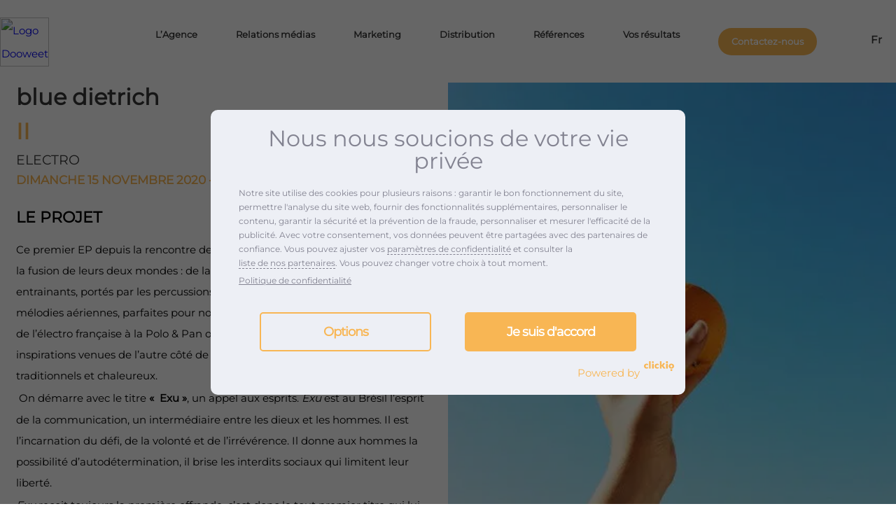

--- FILE ---
content_type: text/html; charset=UTF-8
request_url: https://dooweet.org/projet/blue-dietrich-ii/
body_size: 26744
content:
<div class="white-header"><!doctype html>
<html dir="ltr" lang="fr-FR" prefix="og: https://ogp.me/ns#">

<head>
    <meta charset="UTF-8" />
    <meta name="viewport" content="width=device-width, initial-scale=1, viewport-fit=cover" />

    <link rel="profile" href="https://gmpg.org/xfn/11" />
    <!-- <link href="https://fonts.googleapis.com/css?family=Open+Sans:400,700|Poppins:400,500,600,700&display=swap" data-rocket-async="style" as="style" onload="this.onload=null;this.rel='stylesheet'" rel="preload"> -->

    

    <!-- Favicons -->
    <link rel="icon" type="image/png" href="/favicon-96x96.png" sizes="96x96" />
    <link rel="icon" type="image/svg+xml" href="/favicon.svg" />
    <link rel="shortcut icon" href="/favicon.ico" />
    <link rel="apple-touch-icon" sizes="180x180" href="/apple-touch-icon.png" />
    <link rel="manifest" href="/site.webmanifest" />
    <link rel="manifest" href="/site.webmanifest" />
    <meta name="theme-color" content="#000000">

    <script data-cfasync="false" data-no-defer="1" data-no-minify="1" data-no-optimize="1">var ewww_webp_supported=!1;function check_webp_feature(A,e){var w;e=void 0!==e?e:function(){},ewww_webp_supported?e(ewww_webp_supported):((w=new Image).onload=function(){ewww_webp_supported=0<w.width&&0<w.height,e&&e(ewww_webp_supported)},w.onerror=function(){e&&e(!1)},w.src="data:image/webp;base64,"+{alpha:"UklGRkoAAABXRUJQVlA4WAoAAAAQAAAAAAAAAAAAQUxQSAwAAAARBxAR/Q9ERP8DAABWUDggGAAAABQBAJ0BKgEAAQAAAP4AAA3AAP7mtQAAAA=="}[A])}check_webp_feature("alpha");</script><script data-cfasync="false" data-no-defer="1" data-no-minify="1" data-no-optimize="1">var Arrive=function(c,w){"use strict";if(c.MutationObserver&&"undefined"!=typeof HTMLElement){var r,a=0,u=(r=HTMLElement.prototype.matches||HTMLElement.prototype.webkitMatchesSelector||HTMLElement.prototype.mozMatchesSelector||HTMLElement.prototype.msMatchesSelector,{matchesSelector:function(e,t){return e instanceof HTMLElement&&r.call(e,t)},addMethod:function(e,t,r){var a=e[t];e[t]=function(){return r.length==arguments.length?r.apply(this,arguments):"function"==typeof a?a.apply(this,arguments):void 0}},callCallbacks:function(e,t){t&&t.options.onceOnly&&1==t.firedElems.length&&(e=[e[0]]);for(var r,a=0;r=e[a];a++)r&&r.callback&&r.callback.call(r.elem,r.elem);t&&t.options.onceOnly&&1==t.firedElems.length&&t.me.unbindEventWithSelectorAndCallback.call(t.target,t.selector,t.callback)},checkChildNodesRecursively:function(e,t,r,a){for(var i,n=0;i=e[n];n++)r(i,t,a)&&a.push({callback:t.callback,elem:i}),0<i.childNodes.length&&u.checkChildNodesRecursively(i.childNodes,t,r,a)},mergeArrays:function(e,t){var r,a={};for(r in e)e.hasOwnProperty(r)&&(a[r]=e[r]);for(r in t)t.hasOwnProperty(r)&&(a[r]=t[r]);return a},toElementsArray:function(e){return e=void 0!==e&&("number"!=typeof e.length||e===c)?[e]:e}}),e=(l.prototype.addEvent=function(e,t,r,a){a={target:e,selector:t,options:r,callback:a,firedElems:[]};return this._beforeAdding&&this._beforeAdding(a),this._eventsBucket.push(a),a},l.prototype.removeEvent=function(e){for(var t,r=this._eventsBucket.length-1;t=this._eventsBucket[r];r--)e(t)&&(this._beforeRemoving&&this._beforeRemoving(t),(t=this._eventsBucket.splice(r,1))&&t.length&&(t[0].callback=null))},l.prototype.beforeAdding=function(e){this._beforeAdding=e},l.prototype.beforeRemoving=function(e){this._beforeRemoving=e},l),t=function(i,n){var o=new e,l=this,s={fireOnAttributesModification:!1};return o.beforeAdding(function(t){var e=t.target;e!==c.document&&e!==c||(e=document.getElementsByTagName("html")[0]);var r=new MutationObserver(function(e){n.call(this,e,t)}),a=i(t.options);r.observe(e,a),t.observer=r,t.me=l}),o.beforeRemoving(function(e){e.observer.disconnect()}),this.bindEvent=function(e,t,r){t=u.mergeArrays(s,t);for(var a=u.toElementsArray(this),i=0;i<a.length;i++)o.addEvent(a[i],e,t,r)},this.unbindEvent=function(){var r=u.toElementsArray(this);o.removeEvent(function(e){for(var t=0;t<r.length;t++)if(this===w||e.target===r[t])return!0;return!1})},this.unbindEventWithSelectorOrCallback=function(r){var a=u.toElementsArray(this),i=r,e="function"==typeof r?function(e){for(var t=0;t<a.length;t++)if((this===w||e.target===a[t])&&e.callback===i)return!0;return!1}:function(e){for(var t=0;t<a.length;t++)if((this===w||e.target===a[t])&&e.selector===r)return!0;return!1};o.removeEvent(e)},this.unbindEventWithSelectorAndCallback=function(r,a){var i=u.toElementsArray(this);o.removeEvent(function(e){for(var t=0;t<i.length;t++)if((this===w||e.target===i[t])&&e.selector===r&&e.callback===a)return!0;return!1})},this},i=new function(){var s={fireOnAttributesModification:!1,onceOnly:!1,existing:!1};function n(e,t,r){return!(!u.matchesSelector(e,t.selector)||(e._id===w&&(e._id=a++),-1!=t.firedElems.indexOf(e._id)))&&(t.firedElems.push(e._id),!0)}var c=(i=new t(function(e){var t={attributes:!1,childList:!0,subtree:!0};return e.fireOnAttributesModification&&(t.attributes=!0),t},function(e,i){e.forEach(function(e){var t=e.addedNodes,r=e.target,a=[];null!==t&&0<t.length?u.checkChildNodesRecursively(t,i,n,a):"attributes"===e.type&&n(r,i)&&a.push({callback:i.callback,elem:r}),u.callCallbacks(a,i)})})).bindEvent;return i.bindEvent=function(e,t,r){t=void 0===r?(r=t,s):u.mergeArrays(s,t);var a=u.toElementsArray(this);if(t.existing){for(var i=[],n=0;n<a.length;n++)for(var o=a[n].querySelectorAll(e),l=0;l<o.length;l++)i.push({callback:r,elem:o[l]});if(t.onceOnly&&i.length)return r.call(i[0].elem,i[0].elem);setTimeout(u.callCallbacks,1,i)}c.call(this,e,t,r)},i},o=new function(){var a={};function i(e,t){return u.matchesSelector(e,t.selector)}var n=(o=new t(function(){return{childList:!0,subtree:!0}},function(e,r){e.forEach(function(e){var t=e.removedNodes,e=[];null!==t&&0<t.length&&u.checkChildNodesRecursively(t,r,i,e),u.callCallbacks(e,r)})})).bindEvent;return o.bindEvent=function(e,t,r){t=void 0===r?(r=t,a):u.mergeArrays(a,t),n.call(this,e,t,r)},o};d(HTMLElement.prototype),d(NodeList.prototype),d(HTMLCollection.prototype),d(HTMLDocument.prototype),d(Window.prototype);var n={};return s(i,n,"unbindAllArrive"),s(o,n,"unbindAllLeave"),n}function l(){this._eventsBucket=[],this._beforeAdding=null,this._beforeRemoving=null}function s(e,t,r){u.addMethod(t,r,e.unbindEvent),u.addMethod(t,r,e.unbindEventWithSelectorOrCallback),u.addMethod(t,r,e.unbindEventWithSelectorAndCallback)}function d(e){e.arrive=i.bindEvent,s(i,e,"unbindArrive"),e.leave=o.bindEvent,s(o,e,"unbindLeave")}}(window,void 0),ewww_webp_supported=!1;function check_webp_feature(e,t){var r;ewww_webp_supported?t(ewww_webp_supported):((r=new Image).onload=function(){ewww_webp_supported=0<r.width&&0<r.height,t(ewww_webp_supported)},r.onerror=function(){t(!1)},r.src="data:image/webp;base64,"+{alpha:"UklGRkoAAABXRUJQVlA4WAoAAAAQAAAAAAAAAAAAQUxQSAwAAAARBxAR/Q9ERP8DAABWUDggGAAAABQBAJ0BKgEAAQAAAP4AAA3AAP7mtQAAAA==",animation:"UklGRlIAAABXRUJQVlA4WAoAAAASAAAAAAAAAAAAQU5JTQYAAAD/////AABBTk1GJgAAAAAAAAAAAAAAAAAAAGQAAABWUDhMDQAAAC8AAAAQBxAREYiI/gcA"}[e])}function ewwwLoadImages(e){if(e){for(var t=document.querySelectorAll(".batch-image img, .image-wrapper a, .ngg-pro-masonry-item a, .ngg-galleria-offscreen-seo-wrapper a"),r=0,a=t.length;r<a;r++)ewwwAttr(t[r],"data-src",t[r].getAttribute("data-webp")),ewwwAttr(t[r],"data-thumbnail",t[r].getAttribute("data-webp-thumbnail"));for(var i=document.querySelectorAll(".rev_slider ul li"),r=0,a=i.length;r<a;r++){ewwwAttr(i[r],"data-thumb",i[r].getAttribute("data-webp-thumb"));for(var n=1;n<11;)ewwwAttr(i[r],"data-param"+n,i[r].getAttribute("data-webp-param"+n)),n++}for(r=0,a=(i=document.querySelectorAll(".rev_slider img")).length;r<a;r++)ewwwAttr(i[r],"data-lazyload",i[r].getAttribute("data-webp-lazyload"));for(var o=document.querySelectorAll("div.woocommerce-product-gallery__image"),r=0,a=o.length;r<a;r++)ewwwAttr(o[r],"data-thumb",o[r].getAttribute("data-webp-thumb"))}for(var l=document.querySelectorAll("video"),r=0,a=l.length;r<a;r++)ewwwAttr(l[r],"poster",e?l[r].getAttribute("data-poster-webp"):l[r].getAttribute("data-poster-image"));for(var s,c=document.querySelectorAll("img.ewww_webp_lazy_load"),r=0,a=c.length;r<a;r++)e&&(ewwwAttr(c[r],"data-lazy-srcset",c[r].getAttribute("data-lazy-srcset-webp")),ewwwAttr(c[r],"data-srcset",c[r].getAttribute("data-srcset-webp")),ewwwAttr(c[r],"data-lazy-src",c[r].getAttribute("data-lazy-src-webp")),ewwwAttr(c[r],"data-src",c[r].getAttribute("data-src-webp")),ewwwAttr(c[r],"data-orig-file",c[r].getAttribute("data-webp-orig-file")),ewwwAttr(c[r],"data-medium-file",c[r].getAttribute("data-webp-medium-file")),ewwwAttr(c[r],"data-large-file",c[r].getAttribute("data-webp-large-file")),null!=(s=c[r].getAttribute("srcset"))&&!1!==s&&s.includes("R0lGOD")&&ewwwAttr(c[r],"src",c[r].getAttribute("data-lazy-src-webp"))),c[r].className=c[r].className.replace(/\bewww_webp_lazy_load\b/,"");for(var w=document.querySelectorAll(".ewww_webp"),r=0,a=w.length;r<a;r++)e?(ewwwAttr(w[r],"srcset",w[r].getAttribute("data-srcset-webp")),ewwwAttr(w[r],"src",w[r].getAttribute("data-src-webp")),ewwwAttr(w[r],"data-orig-file",w[r].getAttribute("data-webp-orig-file")),ewwwAttr(w[r],"data-medium-file",w[r].getAttribute("data-webp-medium-file")),ewwwAttr(w[r],"data-large-file",w[r].getAttribute("data-webp-large-file")),ewwwAttr(w[r],"data-large_image",w[r].getAttribute("data-webp-large_image")),ewwwAttr(w[r],"data-src",w[r].getAttribute("data-webp-src"))):(ewwwAttr(w[r],"srcset",w[r].getAttribute("data-srcset-img")),ewwwAttr(w[r],"src",w[r].getAttribute("data-src-img"))),w[r].className=w[r].className.replace(/\bewww_webp\b/,"ewww_webp_loaded");window.jQuery&&jQuery.fn.isotope&&jQuery.fn.imagesLoaded&&(jQuery(".fusion-posts-container-infinite").imagesLoaded(function(){jQuery(".fusion-posts-container-infinite").hasClass("isotope")&&jQuery(".fusion-posts-container-infinite").isotope()}),jQuery(".fusion-portfolio:not(.fusion-recent-works) .fusion-portfolio-wrapper").imagesLoaded(function(){jQuery(".fusion-portfolio:not(.fusion-recent-works) .fusion-portfolio-wrapper").isotope()}))}function ewwwWebPInit(e){ewwwLoadImages(e),ewwwNggLoadGalleries(e),document.arrive(".ewww_webp",function(){ewwwLoadImages(e)}),document.arrive(".ewww_webp_lazy_load",function(){ewwwLoadImages(e)}),document.arrive("videos",function(){ewwwLoadImages(e)}),"loading"==document.readyState?document.addEventListener("DOMContentLoaded",ewwwJSONParserInit):("undefined"!=typeof galleries&&ewwwNggParseGalleries(e),ewwwWooParseVariations(e))}function ewwwAttr(e,t,r){null!=r&&!1!==r&&e.setAttribute(t,r)}function ewwwJSONParserInit(){"undefined"!=typeof galleries&&check_webp_feature("alpha",ewwwNggParseGalleries),check_webp_feature("alpha",ewwwWooParseVariations)}function ewwwWooParseVariations(e){if(e)for(var t=document.querySelectorAll("form.variations_form"),r=0,a=t.length;r<a;r++){var i=t[r].getAttribute("data-product_variations"),n=!1;try{for(var o in i=JSON.parse(i))void 0!==i[o]&&void 0!==i[o].image&&(void 0!==i[o].image.src_webp&&(i[o].image.src=i[o].image.src_webp,n=!0),void 0!==i[o].image.srcset_webp&&(i[o].image.srcset=i[o].image.srcset_webp,n=!0),void 0!==i[o].image.full_src_webp&&(i[o].image.full_src=i[o].image.full_src_webp,n=!0),void 0!==i[o].image.gallery_thumbnail_src_webp&&(i[o].image.gallery_thumbnail_src=i[o].image.gallery_thumbnail_src_webp,n=!0),void 0!==i[o].image.thumb_src_webp&&(i[o].image.thumb_src=i[o].image.thumb_src_webp,n=!0));n&&ewwwAttr(t[r],"data-product_variations",JSON.stringify(i))}catch(e){}}}function ewwwNggParseGalleries(e){if(e)for(var t in galleries){var r=galleries[t];galleries[t].images_list=ewwwNggParseImageList(r.images_list)}}function ewwwNggLoadGalleries(e){e&&document.addEventListener("ngg.galleria.themeadded",function(e,t){window.ngg_galleria._create_backup=window.ngg_galleria.create,window.ngg_galleria.create=function(e,t){var r=$(e).data("id");return galleries["gallery_"+r].images_list=ewwwNggParseImageList(galleries["gallery_"+r].images_list),window.ngg_galleria._create_backup(e,t)}})}function ewwwNggParseImageList(e){for(var t in e){var r=e[t];if(void 0!==r["image-webp"]&&(e[t].image=r["image-webp"],delete e[t]["image-webp"]),void 0!==r["thumb-webp"]&&(e[t].thumb=r["thumb-webp"],delete e[t]["thumb-webp"]),void 0!==r.full_image_webp&&(e[t].full_image=r.full_image_webp,delete e[t].full_image_webp),void 0!==r.srcsets)for(var a in r.srcsets)nggSrcset=r.srcsets[a],void 0!==r.srcsets[a+"-webp"]&&(e[t].srcsets[a]=r.srcsets[a+"-webp"],delete e[t].srcsets[a+"-webp"]);if(void 0!==r.full_srcsets)for(var i in r.full_srcsets)nggFSrcset=r.full_srcsets[i],void 0!==r.full_srcsets[i+"-webp"]&&(e[t].full_srcsets[i]=r.full_srcsets[i+"-webp"],delete e[t].full_srcsets[i+"-webp"])}return e}check_webp_feature("alpha",ewwwWebPInit);</script><link rel="alternate" hreflang="fr-fr" href="https://dooweet.org/projet/blue-dietrich-ii/" />
<link rel="alternate" hreflang="x-default" href="https://dooweet.org/projet/blue-dietrich-ii/" />

		<!-- All in One SEO Pro 4.9.3 - aioseo.com -->
		<title>BLUE DIETRICH – II | Dooweet</title><style id="rocket-critical-css">.wp-block-button__link{box-sizing:border-box;display:inline-block;text-align:center;word-break:break-word}ul{box-sizing:border-box}:root{--wp--preset--font-size--normal:16px;--wp--preset--font-size--huge:42px}.wpml-ls-menu-item .wpml-ls-flag{display:inline;vertical-align:baseline}ul .wpml-ls-menu-item a{display:flex;align-items:center}:root{--orange:#F8B654;--orange-hover:#EDA943;--white:#fff;--black:#363636;--black-bg:#242424;--green:#27B953;--grey:#A9A9A9;--grey-bg:#666666;--grey-text:#36363680;--darkGrey:#1e1e1e;--lightGrey:#999;--almostWhite:#f7f8f9;--almostWhiter:#0000001A;--greyishBlue:#1b272e;--yellow:#dfab00;--blue:#0097df;--light-pink:#FE4682;--blackOverlay:rgba(0, 0, 0, .5);--whiteOverlay:rgba(255, 255, 255, .5);--amazon:#232F41;--fnac:#E1A925;--furet:#F9000D;--decitre:#E3001B;--other-sellers:#ffffff;--other-sellers-hover:#E0DFDF;--gap:10px;--gap-sm:calc(var(--gap) / 2);--gap-lg:calc(var(--gap) * 2);--gap-xl:calc(var(--gap) * 4);--gap-xxl:calc(var(--gap) * 6);--radius:90px;--radius-round:50%;--shadow:0px 4px 14px 0px #36363626;--orange-linear-gradient:linear-gradient(180deg, rgb(226 145 62) 0%, rgb(226 145 62) 40%, #fdb458 60.5%);--fs-body:1rem;--lh-body:1.6;--fs-h1:55px;--fs-h2:calc(var(--fs-body) * 2.1);--fs-h3:calc(var(--fs-body) * 1.2);--fs-h4:calc(var(--fs-body) * 1.1);--lh-h1:1.3;--lh-h2:calc(var(--fs-h2) * 1.2);--lh-h3:calc(var(--fs-h3) * 1.2);--lh-h4:calc(var(--fs-h4) * 1.2);--ff-body:'Montserrat';--ff-title:'Montserrat';--container-width:1402px}@media (max-width:767px){:root{--fs-h1:1.3rem;--fs-h2:1.3rem;--fs-h3:calc(var(--fs-body) * 1.1);--fs-h4:calc(var(--fs-body) * 1.1)}}@media (max-width:1024px){:root{--fs-h1:calc(var(--fs-body) * 2.3);--fs-h2:calc(var(--fs-body) * 1.5);--fs-h3:calc(var(--fs-body) * 1.1);--fs-h4:calc(var(--fs-body) * 1.1)}}@media (max-width:var(--container-width)){:root{--fs-h1:calc(var(--fs-body) * 2.4);--fs-h2:calc(var(--fs-body) * 1.8);--fs-h3:calc(var(--fs-body) * 1.1);--fs-h4:calc(var(--fs-body) * 1.1)}}*{box-sizing:border-box;font-family:'Montserrat';font-family:var(--ff-body);font-size:.95rem;font-size:var(--fs-body);line-height:2.2}html,body{margin:0;font-size:.95rem;line-height:1;font-family:'Montserrat';font-family:var(--ff-body);overflow-x:hidden}img{max-width:100%;height:auto}a{text-decoration:none}[class*="column-"]{display:flex;padding-right:0;padding-left:0;flex-wrap:wrap;align-content:flex-start;margin:0 auto;max-width:var(--container-width)}[class*="column-"]>*{max-width:100%}.column-12{width:calc(100% * 12/12)}[class*=" icon-"]:before{font-family:"fontello";font-style:normal;font-weight:normal;speak:none;display:inline-block;text-decoration:inherit;width:1em;margin-right:.2em;text-align:center;font-feature-settings:normal;font-variant:normal;text-transform:none;line-height:1em;margin-left:.2em;-webkit-font-smoothing:antialiased;-moz-osx-font-smoothing:grayscale;color:#A9A9A9;color:var(--grey)}.icon-menu:before{content:'\f0c9';color:#ffffff}h1,h2,h3,h4{font-family:var(--ff-title);font-weight:900}h1{line-height:1.3}h2{font-size:calc(.95rem * 1.6);line-height:1.2}h3{font-size:calc(.95rem * 1.1);font-size:var(--fs-h4);line-height:calc(calc(.95rem * 1.8) * 1.1);line-height:var(--lh-h4)}@media (min-width:960px){h1{font-size:calc(.95rem * 2.2);font-size:var(--fs-h1);line-height:calc(calc(.95rem * 2.2) * 1.4);line-height:var(--lh-h1)}h2{font-size:calc(.95rem * 1.7);font-size:var(--fs-h2);line-height:var(--lh-h2)}h3,h3{font-size:calc(.95rem * 1.4);font-size:var(--fs-h3);line-height:calc(calc(.95rem * 1.4) * 1.4);line-height:var(--lh-h3)}}h4{font-size:calc(.95rem * 1.2);font-size:var(--fs-h4);line-height:calc(calc(.95rem * 1.2) * 1.4);line-height:var(--lh-h4)}#content{color:var(--black)}.mobile-menu{position:fixed;background:#fff;background:var(--white);width:100vw;z-index:100;right:100%;overflow:scroll;top:60px;height:calc(100vh - 60px)}.mobile-menu .menu,.mobile-menu .sub-menu{list-style-type:none;padding-left:0}.mobile-menu .menu{padding:1.5rem}.mobile-menu .menu .sub-menu{display:none}.mobile-menu .menu li:last-child{border-bottom:0}.mobile-menu .menu li:last-child .wpml-ls-flag{display:inline-block;margin-right:5px;vertical-align:middle;width:1.4rem}.mobile-menu .menu>li>a{font-weight:700}.mobile-menu .menu>li>a:before{content:"";width:1rem;height:1rem;position:absolute;background:var(--orange);left:0;border-radius:20px;top:50%;transform:translateY(-50%)}.mobile-menu .menu li.menu-item-has-children>a:after{position:absolute;top:50%;left:100%;transform:translate(-50%,-50%) rotate(-90deg);content:'\f107';display:inline-block;font-family:"fontello";font-style:normal;font-weight:normal;speak:none;font-size:calc(.95rem * 1.2);font-size:var(--fs-h4)}.mobile-menu .menu a{padding:calc(10px * 2);padding:0.5rem 2rem;color:var(--black);font-family:var(--ff-title);font-size:calc(.95rem * 1.2);font-size:var(--fs-h4);display:inline-block;position:relative}.mobile-menu .sub-menu li{background:none;border:none}.mobile-menu .sub-menu a{font-size:0.9rem;padding:0.3rem 0 0.3rem 3rem;color:var(--black);position:relative}.mobile-menu .sub-menu a:before{content:"";width:10px;height:10px;position:absolute;background:var(--black);left:2rem;border-radius:20px;top:50%;transform:translateY(-50%)}.mobile-menu .menu>li:nth-last-child(2){text-align:center}.mobile-menu .menu>li:nth-last-child(2) a{font-weight:600;background:var(--orange);border:2px solid var(--orange);box-sizing:border-box;border-radius:40px;padding:1rem 10px;border-radius:var(--radius);color:#fff;color:var(--white);margin-top:calc(10px * 2);margin-top:var(--gap-lg);margin-bottom:calc(10px * 2);margin-bottom:var(--gap-lg);padding:10px 30px}.mobile-menu .menu>li:nth-last-child(2) a:before{content:none}.mobile-menu .menu>li:nth-last-child(3){font-weight:600}@media (min-width:960px){.mobile-menu-trigger{display:none}}.mobile-menu-trigger div{font-size:calc(.95rem * 1.7);font-size:var(--fs-h2);display:inline-block;padding:10px;padding:var(--gap)}.header-container{position:fixed;top:0;left:0;width:100vw;z-index:99}.wp-block-button__link{border-radius:3rem;background-color:var(--orange);padding:10px 1.5rem;margin:10px auto 45px;font-weight:700;font-size:1rem;color:var(--white);border:2px solid var(--orange);box-sizing:border-box;line-height:1.25}@media screen and (max-width:767px){.wp-block-button__link{margin:-10px auto 25px}}.header-container .header{display:grid;grid-template-columns:2fr 1fr 60px;justify-content:space-between;align-items:center}@media (min-width:960px){.header-container .header{grid-template-columns:200px 1fr}}.header-container .header>div:last-child{height:100%}.header-container .header>.quote-btn-container{visibility:hidden}@media (min-width:960px){.header-container .header>.quote-btn-container{display:none}}.black-logo{display:none}.header-container .logo img{height:60px;display:block;margin:0.5rem 1rem;object-fit:contain;width:auto}.white-header .black-logo{display:block}.white-header .white-logo{display:none}.white-header .icon-menu:before{content:'\f0c9';color:var(--black)}@media (min-width:960px){.header-container .logo img{margin:0;max-width:100%;height:70px;display:block}}.header-container .menu-main_menu-container{display:none}@media (min-width:1024px){.header-container .menu-main_menu-container{display:block;width:100%}}.header-container .desktop-menu{display:none}@media (min-width:1024px){.header-container .desktop-menu{display:flex}}.header-container .desktop-menu .intraweet-logo{margin-left:15px;max-width:25px;align-self:center;display:none}@media (min-width:1024px){.header-container .desktop-menu .intraweet-logo{display:none}}.header-container .menu{list-style-type:none;margin:0;height:100%;display:flex;padding:calc(10px * 4) 0;justify-content:space-between}.header-container .menu .sub-menu{display:none;list-style-type:none;position:absolute;top:100%;left:calc(calc(10px * 2) * -1);left:calc(var(--gap-lg) * -1);background:#fff;background:var(--white);padding:0 10px 10px;padding:0 var(--gap) var(--gap);border:1px solid #E9E9E9;border-radius:10px}.header-container .menu .sub-menu li{white-space:nowrap}.header-container .menu .sub-menu li a{display:inline-block;padding:10px;padding:var(--gap);padding-left:16px;color:var(--black);font-size:0.88rem;line-height:1rem;text-transform:none;font-weight:500;position:relative}.header-container .menu .sub-menu li a:before{content:'';width:8px;height:8px;position:absolute;left:0;top:50%;transform:translateY(-50%);background:#F8B654;background:var(--orange);border-radius:15px;display:block}.wpml-ls-menu-item .wpml-ls-flag{width:17px}.header-container .menu>li:nth-last-child(1) a::before{content:none}.header-container .menu>li{margin-left:calc(calc(10px * 2) * 1.3);margin-left:calc(var(--gap-lg) * 1.3);position:relative;height:100%;display:flex;flex-direction:row;align-items:center}.header-container .menu a{color:var(--white);text-shadow:0px 0px 65px 0px #36363680;font-weight:600;font-size:1rem;line-height:1.2rem}@media (min-width:1024px){.header-container .menu a{font-size:13px}.header-container .menu>li{margin-left:2%}}@media (min-width:1281px){.header-container .menu a{font-size:1rem}.header-container .menu>li:first-child{margin-left:4%}}.white-header .header-container .menu a{color:var(--black)}.white-header .header-container .menu>li:nth-last-child(2) a{color:var(--white);background-color:var(--orange);line-height:1}.header-container .menu>li:nth-last-child(2) a{font-weight:600;color:#363636;color:var(--black);padding:13px 1.25rem;border-radius:50px;border-radius:var(--radius);background-color:#fff;background-color:var(--white)}.header-container .menu>li:last-child:after{display:inline-block;content:'\f107';color:#fff;color:var(--white);font-family:'fontello';margin-left:10px;margin-left:var(--gap)}.header-container .wpml-ls-native{display:inline-block;margin-left:calc(10px / 2);margin-left:var(--gap-sm)}.site-content{padding-left:calc(10px * 2);padding-left:var(--gap-lg);padding-right:calc(10px * 2);padding-right:var(--gap-lg)}#mobile-floating-contact{position:fixed;bottom:0;left:0;width:100%;height:auto;z-index:100;background:var(--black-bg);background:var(--white);display:flex;justify-content:center;align-items:center;transform:translateY(100%)}#mobile-floating-contact a{border-radius:3px;border-radius:var(--radius);background:#F8B654;background:var(--orange);color:#fff;color:var(--white);padding:10px calc(10px * 2);padding:var(--gap) var(--gap-lg);font-style:italic;font-weight:700;text-transform:uppercase;margin:14px 0}#mobile-floating-contact{display:none}#scroll-top{background-image:url(https://dooweet.org/wp-content/themes/dooweet/assets/dist/images/go-top.svg);background-repeat:no-repeat;background-size:90%;width:50px;height:50px;display:none;position:fixed;right:30px;bottom:30px;z-index:5;border-radius:40px;box-sizing:border-box;background-color:var(--orange);background-position:center;box-shadow:0px 0px 5px #80808054}.contact-footer{display:flex;justify-content:center}.single .contact-footer{display:none}@media (max-width:600px){.wp-block-button__link{margin-top:20px;min-width:200px;text-align:center;display:block}}@media (max-width:767px){strong{font-weight:900}.wp-block-heading{width:100%}}#breadcrumb{text-align:center;margin:0;padding:var(--gap-lg) 0 var(--gap-sm);max-width:var(--container-width);color:var(--lightGrey);font-size:.8rem}#breadcrumb a{color:var(--lightGrey);font-size:inherit}#breadcrumb span{font-size:.8rem}@media (min-width:960px){#breadcrumb{text-align:right;padding:var(--gap-sm) 0}}#breadcrumb span{text-shadow:var(--shadow)}.white-header .header-container .menu a{color:var(--black)}.white-header .header-container .menu>li:nth-last-child(2) a{color:var(--white);background-color:var(--orange)}.references-container{margin-bottom:0}.references-container h1{color:var(--orange);margin:0}.references-container.release-container h1{color:var(--black)}.references-container h2{margin-top:0}.references-container h2{line-height:1.5;color:var(--orange)!important;font-size:var(--fs-h3)}.references-container h3{color:var(--black)!important;text-transform:none;font-size:1.25rem;line-height:1.4}.single-reference *{text-align:left}.single-reference strong{font-weight:900}.references-container.release-container .single-reference .single-content{padding-left:1.5rem}@media (min-width:960px){.single-reference{display:grid;grid-template-columns:1fr 1fr;padding-top:118px}.references-container .single-reference .single-content{max-width:calc(var(--container-width) / 2 - 1rem);display:flex;flex-direction:column;flex-wrap:wrap;padding-left:2rem;padding-bottom:3rem}.references-container.release-container #breadcrumb{display:none}.references-container.release-container .single-reference .single-content{justify-self:end;padding-right:2rem;padding-bottom:0}.single-reference .single-image img{height:100%;object-fit:cover}}.release-container{margin:0 auto var(--gap-xxl);display:grid;grid-template-columns:1fr}@media (min-width:960px){.references-container.release-container{margin:0 auto 3rem}}.references-container.release-container img{width:100%;height:auto}.references-container.release-container h1{font-size:var(--fs-h2);margin-bottom:0;margin-top:0}.references-container.release-container h2{font-size:var(--fs-h2);margin-bottom:0;margin-top:5px;text-transform:uppercase}.references-container.release-container h3{margin-bottom:0;margin-top:5px;text-transform:uppercase;font-weight:500}.references-container.release-container h4{color:var(--orange);margin-top:5px}.references-container.release-container .biography h2{font-size:1.45rem;color:black!important}.references-container.release-container p{line-height:2rem}.references-container.release-container .youtube-links{display:none}@media (min-width:960px){.release-container .youtube-links{display:block}}.cookie-bar-container{width:100vw;background:#000000;color:var(--white);position:fixed;bottom:0;left:0;padding:var(--gap) var(--gap-xl);box-sizing:border-box;z-index:99}.cookie-bar-container .cookie-bar{display:grid;grid-auto-flow:column;grid-template-columns:1fr -webkit-max-content;grid-template-columns:1fr max-content;align-items:center}.cookie-bar-container .cookie-bar span{font-size:calc(var(--fs-body) * 0.8)}.cookie-bar-container .button{background:var(--darkGrey);color:var(--white);padding:var(--gap-sm) var(--gap);border-radius:var(--radius);display:inline-block;margin-left:var(--gap);text-transform:uppercase;font-size:calc(var(--fs-body) * 0.7)}img{display:block;width:100%}</style>
	<meta name="description" content="Ce premier EP depuis la rencontre de Flora et Felipe représente parfaitement la fusion de leurs deux mondes : de la house et du chill. Des rythmes entrainants, portés par les percussions, sur lesquels viennent se poser des mélodies aériennes, parfaites pour nous faire voyager. On y voit les influences de l’électro française à la Polo" />
	<meta name="robots" content="max-image-preview:large" />
	<link rel="canonical" href="https://dooweet.org/projet/blue-dietrich-ii/" />
	<meta name="generator" content="All in One SEO Pro (AIOSEO) 4.9.3" />
		<meta property="og:locale" content="fr_FR" />
		<meta property="og:site_name" content="Dooweet" />
		<meta property="og:type" content="album" />
		<meta property="og:title" content="BLUE DIETRICH – II | Dooweet" />
		<meta property="og:description" content="Ce premier EP depuis la rencontre de Flora et Felipe représente parfaitement la fusion de leurs deux mondes : de la house et du chill. Des rythmes entrainants, portés par les percussions, sur lesquels viennent se poser des mélodies aériennes, parfaites pour nous faire voyager. On y voit les influences de l’électro française à la Polo" />
		<meta property="og:url" content="https://dooweet.org/projet/blue-dietrich-ii/" />
		<meta property="og:image" content="https://dooweet.org/wp-content/uploads/2020/10/888872.jpg" />
		<meta property="og:image:secure_url" content="https://dooweet.org/wp-content/uploads/2020/10/888872.jpg" />
		<meta property="og:image:width" content="425" />
		<meta property="og:image:height" content="425" />
		<meta name="twitter:card" content="summary" />
		<meta name="twitter:site" content="@dooweet" />
		<meta name="twitter:title" content="BLUE DIETRICH – II | Dooweet" />
		<meta name="twitter:description" content="Ce premier EP depuis la rencontre de Flora et Felipe représente parfaitement la fusion de leurs deux mondes : de la house et du chill. Des rythmes entrainants, portés par les percussions, sur lesquels viennent se poser des mélodies aériennes, parfaites pour nous faire voyager. On y voit les influences de l’électro française à la Polo" />
		<meta name="twitter:image" content="https://dooweet.org/wp-content/uploads/2020/10/888872.jpg" />
		<script type="application/ld+json" class="aioseo-schema">
			{"@context":"https:\/\/schema.org","@graph":[{"@type":"BreadcrumbList","@id":"https:\/\/dooweet.org\/projet\/blue-dietrich-ii\/#breadcrumblist","itemListElement":[{"@type":"ListItem","@id":"https:\/\/dooweet.org#listItem","position":1,"name":"Accueil","item":"https:\/\/dooweet.org","nextItem":{"@type":"ListItem","@id":"https:\/\/dooweet.org\/projet\/blue-dietrich-ii\/#listItem","name":"BLUE DIETRICH &#8211; II"}},{"@type":"ListItem","@id":"https:\/\/dooweet.org\/projet\/blue-dietrich-ii\/#listItem","position":2,"name":"BLUE DIETRICH &#8211; II","previousItem":{"@type":"ListItem","@id":"https:\/\/dooweet.org#listItem","name":"Accueil"}}]},{"@type":"Organization","@id":"https:\/\/dooweet.org\/#organization","name":"Dooweet","description":"Agence de promotion musicale","url":"https:\/\/dooweet.org\/","telephone":"+33472535786","logo":{"@type":"ImageObject","url":"https:\/\/dooweet.org\/wp-content\/uploads\/2019\/08\/dooweet_logo_livechat_D.jpg","@id":"https:\/\/dooweet.org\/projet\/blue-dietrich-ii\/#organizationLogo","width":512,"height":512},"image":{"@id":"https:\/\/dooweet.org\/projet\/blue-dietrich-ii\/#organizationLogo"},"sameAs":["https:\/\/www.twitter.com\/dooweet","https:\/\/www.instagram.com\/dooweet","https:\/\/www.youtube.com\/dooweetTV","https:\/\/www.linkedin.com\/company\/dooweet-agency"]},{"@type":"WebPage","@id":"https:\/\/dooweet.org\/projet\/blue-dietrich-ii\/#webpage","url":"https:\/\/dooweet.org\/projet\/blue-dietrich-ii\/","name":"BLUE DIETRICH \u2013 II | Dooweet","description":"Ce premier EP depuis la rencontre de Flora et Felipe repr\u00e9sente parfaitement la fusion de leurs deux mondes : de la house et du chill. Des rythmes entrainants, port\u00e9s par les percussions, sur lesquels viennent se poser des m\u00e9lodies a\u00e9riennes, parfaites pour nous faire voyager. On y voit les influences de l\u2019\u00e9lectro fran\u00e7aise \u00e0 la Polo","inLanguage":"fr-FR","isPartOf":{"@id":"https:\/\/dooweet.org\/#website"},"breadcrumb":{"@id":"https:\/\/dooweet.org\/projet\/blue-dietrich-ii\/#breadcrumblist"},"image":{"@type":"ImageObject","url":"https:\/\/dooweet.org\/wp-content\/uploads\/2020\/10\/888872.jpg","@id":"https:\/\/dooweet.org\/projet\/blue-dietrich-ii\/#mainImage","width":425,"height":425},"primaryImageOfPage":{"@id":"https:\/\/dooweet.org\/projet\/blue-dietrich-ii\/#mainImage"},"datePublished":"2020-10-16T10:36:08+02:00","dateModified":"2023-08-19T03:46:07+02:00"},{"@type":"WebSite","@id":"https:\/\/dooweet.org\/#website","url":"https:\/\/dooweet.org\/","name":"Dooweet","description":"Agence de promotion musicale","inLanguage":"fr-FR","publisher":{"@id":"https:\/\/dooweet.org\/#organization"}}]}
		</script>
		<!-- All in One SEO Pro -->

<link rel='dns-prefetch' href='//cdn.jsdelivr.net' />

<link rel='preload'  href='https://dooweet.org/wp-includes/css/dist/block-library/style.min.css' data-rocket-async="style" as="style" onload="this.onload=null;this.rel='stylesheet'" media='all' />
<link data-minify="1" rel='preload'  href='https://dooweet.org/wp-content/cache/min/1/wp-content/plugins/all-in-one-seo-pack-pro/dist/Pro/assets/css/table-of-contents/global.e90f6d47.css?ver=1762479412' data-rocket-async="style" as="style" onload="this.onload=null;this.rel='stylesheet'" media='all' />
<link data-minify="1" rel='preload'  href='https://dooweet.org/wp-content/cache/min/1/wp-content/plugins/all-in-one-seo-pack-pro/dist/Pro/assets/css/recipe/global.67a3275f.css?ver=1762479412' data-rocket-async="style" as="style" onload="this.onload=null;this.rel='stylesheet'" media='all' />
<link data-minify="1" rel='preload'  href='https://dooweet.org/wp-content/cache/min/1/wp-content/plugins/all-in-one-seo-pack-pro/dist/Pro/assets/css/product/global.61066cfb.css?ver=1762479412' data-rocket-async="style" as="style" onload="this.onload=null;this.rel='stylesheet'" media='all' />
<style id='wp-base-releases-grid-style-inline-css'>
:root {
    --red: #F8B654;
    --white: #fff;
    --black: #000;
    --green: #4fba03;
    --grey: #494949;
    --darkGrey: #1e1e1e;
    --lightGrey: #999;
    --almostWhite: #f7f8f9;
    --almostWhiter: #0000001A;
    --greyishBlue: #1b272e;
    --yellow: #dfab00;
    --blue: #0097df;
    --orange: #eb6f00;
    --light-pink: #fe4682;
    --blackOverlay: rgba(0, 0, 0, .5);
    --whiteOverlay: hsla(0, 0%, 100%, .5);
    --amazon: #232f41;
    --fnac: #e1a925;
    --furet: #f9000d;
    --decitre: #e3001b;
    --other-sellers: #fff;
    --other-sellers-hover: #e0dfdf;
    --gap: 10px;
    --gap-sm: calc(var(--gap) / 2);
    --gap-lg: calc(var(--gap) * 2);
    --gap-xl: calc(var(--gap) * 4);
    --gap-xxl: calc(var(--gap) * 6);
    --radius: 3px;
    --radius-round: 50%;
    --transition: .35s;
    --transitionSlow: 1s;
    --fs-body: .95rem;
    --lh-body: calc(var(--fs-body) * 1.6);
    --fs-h1: calc(var(--fs-body) * 2.2);
    --fs-h2: calc(var(--fs-body) * 1.7);
    --fs-h3: calc(var(--fs-body) * 1.4);
    --fs-h4: calc(var(--fs-body) * 1.2);
    --lh-h1: calc(var(--fs-h1) * 1.4);
    --lh-h2: calc(var(--fs-h2) * 1.4);
    --lh-h3: calc(var(--fs-h3) * 1.4);
    --lh-h4: calc(var(--fs-h4) * 1.4);
    --ff-body: "Open Sans", -apple-system, BlinkMacSystemFont, "Segoe UI", Roboto, Helvetica, Arial, sans-serif, "Apple Color Emoji", "Segoe UI Emoji", "Segoe UI Symbol";
    --ff-title: "Poppins", -apple-system, BlinkMacSystemFont, "Segoe UI", Roboto, Helvetica, Arial, sans-serif, "Apple Color Emoji", "Segoe UI Emoji", "Segoe UI Symbol"
}

.releases-grid {
    display: grid;
    grid-template-columns: repeat(var(--mobile-grid-size), 1fr)
}

@media (min-width:960px) {
    .releases-grid {
        grid-template-columns: repeat(var(--desktop-grid-size), 1fr)
    }
}

.releases-grid img {
    display: block
}
</style>
<style id='wp-base-latest-posts-style-inline-css'>
:root {
    --red: #F8B654;
    --white: #fff;
    --black: #000;
    --green: #4fba03;
    --grey: #494949;
    --darkGrey: #1e1e1e;
    --lightGrey: #999;
    --almostWhite: #f7f8f9;
    --almostWhiter: #0000001A;
    --greyishBlue: #1b272e;
    --yellow: #dfab00;
    --blue: #0097df;
    --orange: #eb6f00;
    --light-pink: #fe4682;
    --blackOverlay: rgba(0, 0, 0, .5);
    --whiteOverlay: hsla(0, 0%, 100%, .5);
    --amazon: #232f41;
    --fnac: #e1a925;
    --furet: #f9000d;
    --decitre: #e3001b;
    --other-sellers: #fff;
    --other-sellers-hover: #e0dfdf;
    --gap: 10px;
    --gap-sm: calc(var(--gap) / 2);
    --gap-lg: calc(var(--gap) * 2);
    --gap-xl: calc(var(--gap) * 4);
    --gap-xxl: calc(var(--gap) * 6);
    --radius: 3px;
    --radius-round: 50%;
    --transition: .35s;
    --transitionSlow: 1s;
    --fs-body: .95rem;
    --lh-body: calc(var(--fs-body) * 1.6);
    --fs-h1: calc(var(--fs-body) * 2.2);
    --fs-h2: calc(var(--fs-body) * 1.7);
    --fs-h3: calc(var(--fs-body) * 1.4);
    --fs-h4: calc(var(--fs-body) * 1.2);
    --lh-h1: calc(var(--fs-h1) * 1.4);
    --lh-h2: calc(var(--fs-h2) * 1.4);
    --lh-h3: calc(var(--fs-h3) * 1.4);
    --lh-h4: calc(var(--fs-h4) * 1.4);
    --ff-body: "Open Sans", -apple-system, BlinkMacSystemFont, "Segoe UI", Roboto, Helvetica, Arial, sans-serif, "Apple Color Emoji", "Segoe UI Emoji", "Segoe UI Symbol";
    --ff-title: "Poppins", -apple-system, BlinkMacSystemFont, "Segoe UI", Roboto, Helvetica, Arial, sans-serif, "Apple Color Emoji", "Segoe UI Emoji", "Segoe UI Symbol"
}

.latest-posts {
    display: grid;
    grid-template-columns: 1fr 1fr;
    grid-gap: 20px;
    gap: 20px;
    grid-gap: var(--gap-lg);
    gap: var(--gap-lg)
}

@media (min-width:1224px) {
    .latest-posts {
        grid-template-columns: repeat(var(--posts-number), 1fr)
    }
}

.latest-posts img {
    display: block
}

.latest-posts h3 {
    color: #fff;
    color: var(--white);
    font-size: .9rem;
    line-height: 1.3rem;
    text-transform: uppercase
}

@media (min-width:960px) {
    .latest-posts h3 {
        font-size: .95rem;
        font-size: var(--fs-body);
        line-height: 1.52rem;
        line-height: var(--lh-body)
    }
}

.latest-posts h3 strong {
    font-size: inherit
}
</style>
<style id='wp-base-events-style-inline-css'>
:root {
    --white: #fff;
    --black: #000;
    --green: #4fba03;
    --grey: #494949;
    --darkGrey: #1e1e1e;
    --lightGrey: #999;
    --almostWhite: #f7f8f9;
    --almostWhiter: #0000001A;
    --greyishBlue: #1b272e;
    --yellow: #dfab00;
    --blue: #0097df;
    --orange: #eb6f00;
    --light-pink: #fe4682;
    --blackOverlay: rgba(0, 0, 0, .5);
    --whiteOverlay: hsla(0, 0%, 100%, .5);
    --amazon: #232f41;
    --fnac: #e1a925;
    --furet: #f9000d;
    --decitre: #e3001b;
    --other-sellers: #fff;
    --other-sellers-hover: #e0dfdf;
    --gap: 10px;
    --gap-sm: calc(var(--gap) / 2);
    --gap-lg: calc(var(--gap) * 2);
    --gap-xl: calc(var(--gap) * 4);
    --gap-xxl: calc(var(--gap) * 6);
    --radius: 3px;
    --radius-round: 50%;
    --transition: .35s;
    --transitionSlow: 1s;
    --fs-body: .95rem;
    --lh-body: calc(var(--fs-body) * 1.6);
    --fs-h1: calc(var(--fs-body) * 2.2);
    --fs-h2: calc(var(--fs-body) * 1.7);
    --fs-h3: calc(var(--fs-body) * 1.4);
    --fs-h4: calc(var(--fs-body) * 1.2);
    --lh-h1: calc(var(--fs-h1) * 1.4);
    --lh-h2: calc(var(--fs-h2) * 1.4);
    --lh-h3: calc(var(--fs-h3) * 1.4);
    --lh-h4: calc(var(--fs-h4) * 1.4);
    --ff-body: "Open Sans", -apple-system, BlinkMacSystemFont, "Segoe UI", Roboto, Helvetica, Arial, sans-serif, "Apple Color Emoji", "Segoe UI Emoji", "Segoe UI Symbol";
    --ff-title: "Poppins", -apple-system, BlinkMacSystemFont, "Segoe UI", Roboto, Helvetica, Arial, sans-serif, "Apple Color Emoji", "Segoe UI Emoji", "Segoe UI Symbol"
}

.events-container {
    position: relative;
    padding-top: 20px !important;
    padding-top: var(--gap-lg) !important
}

.events-container h2 {
    text-transform: uppercase
}

.events-container .events-items {
    display: grid;
    grid-template-columns: 1fr 1fr;
    grid-gap: 20px;
    grid-gap: var(--gap-lg);
    margin: 60px 0 0;
    margin: var(--gap-xxl) 0 0
}

@media (min-width:960px) {
    .events-container .events-items {
        grid-template-columns: 1fr 1fr 1fr
    }
}

@media (min-width:1224px) {
    .events-container .events-items {
        grid-template-columns: 1fr 1fr 1fr 1fr
    }
}

.events-container .events-items .event-single {
    padding: 10px;
    padding: var(--gap);
    border: 1px solid #eaeaea;
    border: 1px solid var(--almostWhiter);
    transition: .35s;
    transition: var(--transition);
    color: #494949;
    color: var(--grey);
    display: block
}

@media (min-width:960px) {
    .events-container .events-items .event-single {
        padding: 20px;
        padding: var(--gap-lg)
    }
}

.events-container .events-items .event-single:hover {
    border: 1px solid #F8B654;
    border: 1px solid var(--orange)
}

.events-container .events-items .event-single .date {
    text-align: center;
    font-size: 1.615rem;
    font-size: var(--fs-h2);
    font-weight: 600;
    text-transform: uppercase;
    margin-bottom: 10px;
    margin-bottom: var(--gap);
    color: #494949;
    color: var(--grey)
}

.events-container .events-items .event-single .date,
.events-container .events-items .event-single .date .day {
    font-family: Poppins, -apple-system, BlinkMacSystemFont, Segoe UI, Roboto, Helvetica, Arial, sans-serif;
    font-family: var(--ff-title)
}

.events-container .events-items .event-single .date .day {
    font-size: 3.135rem;
    font-size: calc(var(--fs-h1) * 1.5);
    color: #F8B654;
    color: var(--orange);
    font-weight: 900;
    line-height: 3.135rem;
    line-height: calc(var(--fs-h1) * 1.5)
}

.events-container .events-items .event-single .date-type {
    display: flex;
    flex-direction: row;
    justify-content: space-between;
    text-transform: uppercase
}

.events-container .events-items .event-single .genre {
    text-transform: uppercase
}

.events-container .events-items .event-single .artist_name,
.events-container .events-items .event-single .event_city,
.events-container .events-items .event-single .event_type {
    text-align: left
}

.events-container .events-items .event-single .artist_name {
    font-size: 1.33rem;
    font-size: var(--fs-h3)
}

.events-container .events-items .event-single .event_city,
.events-container .events-items .event-single .event_type {
    font-size: .8rem;
    text-transform: uppercase
}

.events-container .events-items .event-single .event_type {
    font-weight: 400
}

.events-container .events-items .event-single.today {
    background: #F8B654;
    background: var(--orange)
}

.events-container .events-items .event-single.today .date,
.events-container .events-items .event-single.today .date .day {
    color: #fff;
    color: var(--white)
}

.events-container .events-items .event-single.today .date-type {
    color: #fff;
    color: var(--white);
    font-weight: 700
}

.events-container .events-items .event-single.today:hover {
    border: 1px solid #494949;
    border: 1px solid var(--grey)
}

.events-container .events-items .event-single.today:hover .date-type {
    color: #fff;
    color: var(--white);
    font-weight: 700
}

.events-container .events-items .event-single.today .details,
.events-container .events-items .event-single.today .details .artist_name,
.events-container .events-items .event-single.today .details .event_name,
.events-container .events-items .event-single.today .details .event_type {
    color: #fff;
    color: var(--white)
}

.events-container .events-items .event-single.today .genre:before {
    background: #fff;
    background: var(--white)
}

.events-container .events-items .event-single.today .event_name:after {
    background: #000;
    background: var(--black)
}

.events-container .events-items .event-single.today .image:before {
    border-bottom: 20px solid #F8B654;
    border-bottom: var(--gap-lg) solid var(--orange)
}

.events-container .events-items .event-single.today .link {
    background: #000;
    background: var(--black);
    color: #fff;
    color: var(--white)
}

.events-container .events-items .event-single .image {
    position: relative
}

.events-container .events-items .event-single .image:before {
    position: absolute;
    bottom: 6px;
    left: 50%;
    transform: translateX(-50%);
    content: "";
    display: block;
    width: 0;
    height: 0;
    border-left: 20px solid transparent;
    border-left: var(--gap-lg) solid transparent;
    border-right: 20px solid transparent;
    border-right: var(--gap-lg) solid transparent;
    border-bottom: 20px solid #fff;
    border-bottom: var(--gap-lg) solid var(--white);
    font-size: 0;
    line-height: 0
}

.events-container .events-items .event-single .image img {
    width: 100%;
    height: auto
}

.events-container .events-items .event-single .image.postponed img {
    filter: grayscale(1)
}

.events-container .events-items .event-single .image.postponed .postponed-bar {
    position: absolute;
    padding: 10px;
    padding: var(--gap);
    background: #F8B654;
    background: var(--orange);
    text-transform: uppercase;
    font-weight: 700;
    width: 100%;
    z-index: 99;
    text-align: center;
    top: 50%;
    color: #fff;
    transform: translateY(-50%)
}

.events-container .events-items .event-single .details {
    text-align: center;
    font-size: 1.33rem;
    font-size: var(--fs-h3);
    font-weight: 600;
    font-family: Poppins, -apple-system, BlinkMacSystemFont, Segoe UI, Roboto, Helvetica, Arial, sans-serif;
    font-family: var(--ff-title)
}

.events-container .events-items .event-single .details .artist_name,
.events-container .events-items .event-single .details .event_name {
    text-transform: uppercase;
    color: #F8B654;
    color: var(--orange);
    margin: 10px 0 0;
    margin: var(--gap) 0 0
}

.events-container .events-items .event-single .details .event_name:after {
    content: "";
    display: block;
    margin: 15px auto 10px;
    width: 20%;
    height: 2px;
    background: #494949
}

.events-container .events-items .event-single .details .album_name {
    color: #494949;
    color: var(--grey)
}

.events-container .events-items .event-single .details .genre {
    font-family: Open Sans, sans-serif;
    font-weight: 400;
    font-size: 14px;
    color: #494949;
    color: var(--grey)
}

.events-container .events-items .event-single .details .genre:before {
    content: "";
    display: block;
    margin: 15px auto 10px;
    width: 20%;
    height: 2px;
    background: #F8B654;
    background: var(--orange)
}

.events-container .events-items .event-single .link {
    text-align: center;
    background: #F8B654;
    background: var(--orange);
    color: #fff;
    color: var(--white);
    padding: 10px;
    padding: var(--gap);
    display: block;
    margin-top: 10px;
    margin-top: var(--gap)
}
</style>
<style id='wp-base-clickable-banner-style-inline-css'>
.clickable-banner{position:relative;width:100%;height:100%;display:flex;justify-content:center;align-items:center;box-sizing:border-box;overflow:hidden}.clickable-banner>img{width:100%;height:100%;-o-object-position:center;object-position:center;-o-object-fit:cover;object-fit:cover;position:absolute;top:0;left:0;z-index:0}.clickable-banner strong{font-size:inherit}.clickable-banner .overlay{position:absolute;top:0;left:0;width:100%;height:100%}.clickable-banner>.acf-innerblocks-container{z-index:1}.clickable-banner.aligncenter{margin:0 auto}.clickable-banner.alignleft{margin-right:auto}.clickable-banner.alignright{margin-left:auto}.clickable-banner.alignwide{margin-left:-16.66667vw;margin-right:-16.66667vw}.clickable-banner.alignfull{margin-left:-50vw;margin-right:-50vw}
</style>
<style id='wp-base-testimonials-style-inline-css'>
:root {
    --red: #F8B654;
    --white: #fff;
    --black: #000;
    --green: #4fba03;
    --grey: #494949;
    --darkGrey: #1e1e1e;
    --lightGrey: #999;
    --almostWhite: #f7f8f9;
    --almostWhiter: #0000001A;
    --greyishBlue: #1b272e;
    --yellow: #dfab00;
    --blue: #0097df;
    --orange: #eb6f00;
    --light-pink: #fe4682;
    --blackOverlay: rgba(0, 0, 0, .5);
    --whiteOverlay: hsla(0, 0%, 100%, .5);
    --amazon: #232f41;
    --fnac: #e1a925;
    --furet: #f9000d;
    --decitre: #e3001b;
    --other-sellers: #fff;
    --other-sellers-hover: #e0dfdf;
    --gap: 10px;
    --gap-sm: calc(var(--gap) / 2);
    --gap-lg: calc(var(--gap) * 2);
    --gap-xl: calc(var(--gap) * 4);
    --gap-xxl: calc(var(--gap) * 6);
    --radius: 3px;
    --radius-round: 50%;
    --transition: .35s;
    --transitionSlow: 1s;
    --fs-body: .95rem;
    --lh-body: calc(var(--fs-body) * 1.6);
    --fs-h1: calc(var(--fs-body) * 2.2);
    --fs-h2: calc(var(--fs-body) * 1.7);
    --fs-h3: calc(var(--fs-body) * 1.4);
    --fs-h4: calc(var(--fs-body) * 1.2);
    --lh-h1: calc(var(--fs-h1) * 1.4);
    --lh-h2: calc(var(--fs-h2) * 1.4);
    --lh-h3: calc(var(--fs-h3) * 1.4);
    --lh-h4: calc(var(--fs-h4) * 1.4);
    --ff-body: "Open Sans", -apple-system, BlinkMacSystemFont, "Segoe UI", Roboto, Helvetica, Arial, sans-serif, "Apple Color Emoji", "Segoe UI Emoji", "Segoe UI Symbol";
    --ff-title: "Poppins", -apple-system, BlinkMacSystemFont, "Segoe UI", Roboto, Helvetica, Arial, sans-serif, "Apple Color Emoji", "Segoe UI Emoji", "Segoe UI Symbol"
}

.testimonials-container {
    background: #F8B654;
    background: var(--red);
    padding-top: 80px;
    padding-top: calc(var(--gap-xl) * 2);
    padding-bottom: 80px;
    padding-bottom: calc(var(--gap-xl) * 2);
    color: #fff;
    color: var(--white);
    margin-left: -20px;
    margin-left: calc(var(--gap-lg) * -1);
    margin-right: -20px;
    margin-right: calc(var(--gap-lg) * -1);
    display: none
}

@media (min-width:960px) {
    .testimonials-container {
        display: block
    }
}

.testimonials-container .title {
    font-size: 1.615rem;
    font-size: var(--fs-h2);
    text-align: center;
    font-weight: 600;
    width: 100%;
    font-family: Poppins, -apple-system, BlinkMacSystemFont, Segoe UI, Roboto, Helvetica, Arial, sans-serif;
    font-family: var(--ff-title)
}

.testimonials-container .testimonials {
    position: relative;
    align-items: center
}

.testimonials-container .testimonial {
    text-align: center;
    width: 100%;
    opacity: 0;
    transition: .35s;
    transition: var(--transition);
    position: absolute
}

.testimonials-container .testimonial.visible {
    opacity: 1
}

.testimonials-container .testimonial p {
    font-size: 1.14rem;
    font-size: var(--fs-h4);
    text-align: center
}
</style>
<style id='classic-theme-styles-inline-css'>
/*! This file is auto-generated */
.wp-block-button__link{color:#fff;background-color:#32373c;border-radius:9999px;box-shadow:none;text-decoration:none;padding:calc(.667em + 2px) calc(1.333em + 2px);font-size:1.125em}.wp-block-file__button{background:#32373c;color:#fff;text-decoration:none}
</style>
<style id='global-styles-inline-css'>
body{--wp--preset--color--black: #000000;--wp--preset--color--cyan-bluish-gray: #abb8c3;--wp--preset--color--white: #ffffff;--wp--preset--color--pale-pink: #f78da7;--wp--preset--color--vivid-red: #cf2e2e;--wp--preset--color--luminous-vivid-orange: #ff6900;--wp--preset--color--luminous-vivid-amber: #fcb900;--wp--preset--color--light-green-cyan: #7bdcb5;--wp--preset--color--vivid-green-cyan: #00d084;--wp--preset--color--pale-cyan-blue: #8ed1fc;--wp--preset--color--vivid-cyan-blue: #0693e3;--wp--preset--color--vivid-purple: #9b51e0;--wp--preset--gradient--vivid-cyan-blue-to-vivid-purple: linear-gradient(135deg,rgba(6,147,227,1) 0%,rgb(155,81,224) 100%);--wp--preset--gradient--light-green-cyan-to-vivid-green-cyan: linear-gradient(135deg,rgb(122,220,180) 0%,rgb(0,208,130) 100%);--wp--preset--gradient--luminous-vivid-amber-to-luminous-vivid-orange: linear-gradient(135deg,rgba(252,185,0,1) 0%,rgba(255,105,0,1) 100%);--wp--preset--gradient--luminous-vivid-orange-to-vivid-red: linear-gradient(135deg,rgba(255,105,0,1) 0%,rgb(207,46,46) 100%);--wp--preset--gradient--very-light-gray-to-cyan-bluish-gray: linear-gradient(135deg,rgb(238,238,238) 0%,rgb(169,184,195) 100%);--wp--preset--gradient--cool-to-warm-spectrum: linear-gradient(135deg,rgb(74,234,220) 0%,rgb(151,120,209) 20%,rgb(207,42,186) 40%,rgb(238,44,130) 60%,rgb(251,105,98) 80%,rgb(254,248,76) 100%);--wp--preset--gradient--blush-light-purple: linear-gradient(135deg,rgb(255,206,236) 0%,rgb(152,150,240) 100%);--wp--preset--gradient--blush-bordeaux: linear-gradient(135deg,rgb(254,205,165) 0%,rgb(254,45,45) 50%,rgb(107,0,62) 100%);--wp--preset--gradient--luminous-dusk: linear-gradient(135deg,rgb(255,203,112) 0%,rgb(199,81,192) 50%,rgb(65,88,208) 100%);--wp--preset--gradient--pale-ocean: linear-gradient(135deg,rgb(255,245,203) 0%,rgb(182,227,212) 50%,rgb(51,167,181) 100%);--wp--preset--gradient--electric-grass: linear-gradient(135deg,rgb(202,248,128) 0%,rgb(113,206,126) 100%);--wp--preset--gradient--midnight: linear-gradient(135deg,rgb(2,3,129) 0%,rgb(40,116,252) 100%);--wp--preset--font-size--small: 13px;--wp--preset--font-size--medium: 20px;--wp--preset--font-size--large: 36px;--wp--preset--font-size--x-large: 42px;--wp--preset--spacing--20: 0.44rem;--wp--preset--spacing--30: 0.67rem;--wp--preset--spacing--40: 1rem;--wp--preset--spacing--50: 1.5rem;--wp--preset--spacing--60: 2.25rem;--wp--preset--spacing--70: 3.38rem;--wp--preset--spacing--80: 5.06rem;--wp--preset--shadow--natural: 6px 6px 9px rgba(0, 0, 0, 0.2);--wp--preset--shadow--deep: 12px 12px 50px rgba(0, 0, 0, 0.4);--wp--preset--shadow--sharp: 6px 6px 0px rgba(0, 0, 0, 0.2);--wp--preset--shadow--outlined: 6px 6px 0px -3px rgba(255, 255, 255, 1), 6px 6px rgba(0, 0, 0, 1);--wp--preset--shadow--crisp: 6px 6px 0px rgba(0, 0, 0, 1);}:where(.is-layout-flex){gap: 0.5em;}:where(.is-layout-grid){gap: 0.5em;}body .is-layout-flow > .alignleft{float: left;margin-inline-start: 0;margin-inline-end: 2em;}body .is-layout-flow > .alignright{float: right;margin-inline-start: 2em;margin-inline-end: 0;}body .is-layout-flow > .aligncenter{margin-left: auto !important;margin-right: auto !important;}body .is-layout-constrained > .alignleft{float: left;margin-inline-start: 0;margin-inline-end: 2em;}body .is-layout-constrained > .alignright{float: right;margin-inline-start: 2em;margin-inline-end: 0;}body .is-layout-constrained > .aligncenter{margin-left: auto !important;margin-right: auto !important;}body .is-layout-constrained > :where(:not(.alignleft):not(.alignright):not(.alignfull)){max-width: var(--wp--style--global--content-size);margin-left: auto !important;margin-right: auto !important;}body .is-layout-constrained > .alignwide{max-width: var(--wp--style--global--wide-size);}body .is-layout-flex{display: flex;}body .is-layout-flex{flex-wrap: wrap;align-items: center;}body .is-layout-flex > *{margin: 0;}body .is-layout-grid{display: grid;}body .is-layout-grid > *{margin: 0;}:where(.wp-block-columns.is-layout-flex){gap: 2em;}:where(.wp-block-columns.is-layout-grid){gap: 2em;}:where(.wp-block-post-template.is-layout-flex){gap: 1.25em;}:where(.wp-block-post-template.is-layout-grid){gap: 1.25em;}.has-black-color{color: var(--wp--preset--color--black) !important;}.has-cyan-bluish-gray-color{color: var(--wp--preset--color--cyan-bluish-gray) !important;}.has-white-color{color: var(--wp--preset--color--white) !important;}.has-pale-pink-color{color: var(--wp--preset--color--pale-pink) !important;}.has-vivid-red-color{color: var(--wp--preset--color--vivid-red) !important;}.has-luminous-vivid-orange-color{color: var(--wp--preset--color--luminous-vivid-orange) !important;}.has-luminous-vivid-amber-color{color: var(--wp--preset--color--luminous-vivid-amber) !important;}.has-light-green-cyan-color{color: var(--wp--preset--color--light-green-cyan) !important;}.has-vivid-green-cyan-color{color: var(--wp--preset--color--vivid-green-cyan) !important;}.has-pale-cyan-blue-color{color: var(--wp--preset--color--pale-cyan-blue) !important;}.has-vivid-cyan-blue-color{color: var(--wp--preset--color--vivid-cyan-blue) !important;}.has-vivid-purple-color{color: var(--wp--preset--color--vivid-purple) !important;}.has-black-background-color{background-color: var(--wp--preset--color--black) !important;}.has-cyan-bluish-gray-background-color{background-color: var(--wp--preset--color--cyan-bluish-gray) !important;}.has-white-background-color{background-color: var(--wp--preset--color--white) !important;}.has-pale-pink-background-color{background-color: var(--wp--preset--color--pale-pink) !important;}.has-vivid-red-background-color{background-color: var(--wp--preset--color--vivid-red) !important;}.has-luminous-vivid-orange-background-color{background-color: var(--wp--preset--color--luminous-vivid-orange) !important;}.has-luminous-vivid-amber-background-color{background-color: var(--wp--preset--color--luminous-vivid-amber) !important;}.has-light-green-cyan-background-color{background-color: var(--wp--preset--color--light-green-cyan) !important;}.has-vivid-green-cyan-background-color{background-color: var(--wp--preset--color--vivid-green-cyan) !important;}.has-pale-cyan-blue-background-color{background-color: var(--wp--preset--color--pale-cyan-blue) !important;}.has-vivid-cyan-blue-background-color{background-color: var(--wp--preset--color--vivid-cyan-blue) !important;}.has-vivid-purple-background-color{background-color: var(--wp--preset--color--vivid-purple) !important;}.has-black-border-color{border-color: var(--wp--preset--color--black) !important;}.has-cyan-bluish-gray-border-color{border-color: var(--wp--preset--color--cyan-bluish-gray) !important;}.has-white-border-color{border-color: var(--wp--preset--color--white) !important;}.has-pale-pink-border-color{border-color: var(--wp--preset--color--pale-pink) !important;}.has-vivid-red-border-color{border-color: var(--wp--preset--color--vivid-red) !important;}.has-luminous-vivid-orange-border-color{border-color: var(--wp--preset--color--luminous-vivid-orange) !important;}.has-luminous-vivid-amber-border-color{border-color: var(--wp--preset--color--luminous-vivid-amber) !important;}.has-light-green-cyan-border-color{border-color: var(--wp--preset--color--light-green-cyan) !important;}.has-vivid-green-cyan-border-color{border-color: var(--wp--preset--color--vivid-green-cyan) !important;}.has-pale-cyan-blue-border-color{border-color: var(--wp--preset--color--pale-cyan-blue) !important;}.has-vivid-cyan-blue-border-color{border-color: var(--wp--preset--color--vivid-cyan-blue) !important;}.has-vivid-purple-border-color{border-color: var(--wp--preset--color--vivid-purple) !important;}.has-vivid-cyan-blue-to-vivid-purple-gradient-background{background: var(--wp--preset--gradient--vivid-cyan-blue-to-vivid-purple) !important;}.has-light-green-cyan-to-vivid-green-cyan-gradient-background{background: var(--wp--preset--gradient--light-green-cyan-to-vivid-green-cyan) !important;}.has-luminous-vivid-amber-to-luminous-vivid-orange-gradient-background{background: var(--wp--preset--gradient--luminous-vivid-amber-to-luminous-vivid-orange) !important;}.has-luminous-vivid-orange-to-vivid-red-gradient-background{background: var(--wp--preset--gradient--luminous-vivid-orange-to-vivid-red) !important;}.has-very-light-gray-to-cyan-bluish-gray-gradient-background{background: var(--wp--preset--gradient--very-light-gray-to-cyan-bluish-gray) !important;}.has-cool-to-warm-spectrum-gradient-background{background: var(--wp--preset--gradient--cool-to-warm-spectrum) !important;}.has-blush-light-purple-gradient-background{background: var(--wp--preset--gradient--blush-light-purple) !important;}.has-blush-bordeaux-gradient-background{background: var(--wp--preset--gradient--blush-bordeaux) !important;}.has-luminous-dusk-gradient-background{background: var(--wp--preset--gradient--luminous-dusk) !important;}.has-pale-ocean-gradient-background{background: var(--wp--preset--gradient--pale-ocean) !important;}.has-electric-grass-gradient-background{background: var(--wp--preset--gradient--electric-grass) !important;}.has-midnight-gradient-background{background: var(--wp--preset--gradient--midnight) !important;}.has-small-font-size{font-size: var(--wp--preset--font-size--small) !important;}.has-medium-font-size{font-size: var(--wp--preset--font-size--medium) !important;}.has-large-font-size{font-size: var(--wp--preset--font-size--large) !important;}.has-x-large-font-size{font-size: var(--wp--preset--font-size--x-large) !important;}
.wp-block-navigation a:where(:not(.wp-element-button)){color: inherit;}
:where(.wp-block-post-template.is-layout-flex){gap: 1.25em;}:where(.wp-block-post-template.is-layout-grid){gap: 1.25em;}
:where(.wp-block-columns.is-layout-flex){gap: 2em;}:where(.wp-block-columns.is-layout-grid){gap: 2em;}
.wp-block-pullquote{font-size: 1.5em;line-height: 1.6;}
</style>
<link data-minify="1" rel='preload'  href='https://dooweet.org/wp-content/cache/min/1/wp-content/plugins/accordion-blocks/build/index.css?ver=1759334423' data-rocket-async="style" as="style" onload="this.onload=null;this.rel='stylesheet'" media='all' />
<link data-minify="1" rel='preload'  href='https://dooweet.org/wp-content/cache/min/1/wp-content/plugins/contact-form-7/includes/css/styles.css?ver=1759334423' data-rocket-async="style" as="style" onload="this.onload=null;this.rel='stylesheet'" media='all' />
<link data-minify="1" rel='preload'  href='https://dooweet.org/wp-content/cache/min/1/wp-content/plugins/og-scraper/assets/front-end-styles.css?ver=1759334423' data-rocket-async="style" as="style" onload="this.onload=null;this.rel='stylesheet'" media='all' />
<link data-minify="1" rel='preload'  href='https://dooweet.org/wp-content/cache/min/1/wp-content/plugins/wpcf7-redirect/build/assets/frontend-script.css?ver=1759334423' data-rocket-async="style" as="style" onload="this.onload=null;this.rel='stylesheet'" media='all' />
<link rel='preload'  href='https://dooweet.org/wp-content/plugins/sitepress-multilingual-cms/templates/language-switchers/menu-item/style.min.css' data-rocket-async="style" as="style" onload="this.onload=null;this.rel='stylesheet'" media='all' />
<link data-minify="1" rel='preload'  href='https://dooweet.org/wp-content/cache/min/1/wp-content/themes/dooweet/assets/dist/css/main.css?ver=1759334423' data-rocket-async="style" as="style" onload="this.onload=null;this.rel='stylesheet'" media='all' />
<link data-minify="1" rel='preload'  href='https://dooweet.org/wp-content/cache/min/1/wp-content/themes/dooweet/assets/dist/css/breadcrumb.css?ver=1759334541' data-rocket-async="style" as="style" onload="this.onload=null;this.rel='stylesheet'" media='all' />
<link data-minify="1" rel='preload'  href='https://dooweet.org/wp-content/cache/min/1/wp-content/themes/dooweet/assets/dist/css/single.css?ver=1759334541' data-rocket-async="style" as="style" onload="this.onload=null;this.rel='stylesheet'" media='all' />
<link rel='preload'  href='https://dooweet.org/wp-content/themes/dooweet/assets/vendor/css/lity.min.css' data-rocket-async="style" as="style" onload="this.onload=null;this.rel='stylesheet'" media='all' />
<link data-minify="1" rel='preload'  href='https://dooweet.org/wp-content/cache/min/1/wp-content/themes/dooweet/assets/dist/css/cookie-notice.css?ver=1759334423' data-rocket-async="style" as="style" onload="this.onload=null;this.rel='stylesheet'" media='all' />
<link data-minify="1" rel='preload'  href='https://dooweet.org/wp-content/cache/min/1/npm/slick-carousel@1.8.1/slick/slick.css?ver=1759334423' data-rocket-async="style" as="style" onload="this.onload=null;this.rel='stylesheet'" media='all' />
<script src="https://dooweet.org/wp-content/themes/dooweet/assets/vendor/js/jquery.min.js" id="jquery-js"></script>
<script src="https://dooweet.org/wp-content/themes/dooweet/blocks/testimonials/testimonials.min.js" id="wp-base-testimonials-script-js" defer></script>
<link rel="https://api.w.org/" href="https://dooweet.org/wp-json/" /><link rel="alternate" type="application/json" href="https://dooweet.org/wp-json/wp/v2/portfolio_page/28581" /><link rel='shortlink' href='https://dooweet.org/?p=28581' />
<link rel="alternate" type="application/json+oembed" href="https://dooweet.org/wp-json/oembed/1.0/embed?url=https%3A%2F%2Fdooweet.org%2Fprojet%2Fblue-dietrich-ii%2F" />
<link rel="alternate" type="text/xml+oembed" href="https://dooweet.org/wp-json/oembed/1.0/embed?url=https%3A%2F%2Fdooweet.org%2Fprojet%2Fblue-dietrich-ii%2F&#038;format=xml" />
<meta name="bmi-version" content="1.4.8" />      <script defer type="text/javascript" id="bmip-js-inline-remove-js">
        function objectToQueryString(obj){
          return Object.keys(obj).map(key => key + '=' + obj[key]).join('&');
        }

        function globalBMIKeepAlive() {
          let xhr = new XMLHttpRequest();
          let data = { action: "bmip_keepalive", token: "bmip", f: "refresh" };
          let url = 'https://dooweet.org/wp-admin/admin-ajax.php' + '?' + objectToQueryString(data);
          xhr.open('POST', url, true);
          xhr.setRequestHeader("X-Requested-With", "XMLHttpRequest");
          xhr.onreadystatechange = function () {
            if (xhr.readyState === 4) {
              let response;
              if (response = JSON.parse(xhr.responseText)) {
                if (typeof response.status != 'undefined' && response.status === 'success') {
                  //setTimeout(globalBMIKeepAlive, 3000);
                } else {
                  //setTimeout(globalBMIKeepAlive, 20000);
                }
              }
            }
          };

          xhr.send(JSON.stringify(data));
        }

        document.querySelector('#bmip-js-inline-remove-js').remove();
      </script>
      		<style id="wp-custom-css">
			 h3, h4, .h3, .h4{
	font-weight: 700;
}
#scroll-top{z-index:9999;}


.poster-list.poster-list-carousel .logo-item img {
    object-fit: cover;
	height:auto;
}
.mobile-menu .menu li:last-child {
    border-bottom: 0;
}
.mobile-menu.visible {
    margin-top: 0px !important;
}
.mobile-menu {
    position: fixed;
    background: #fff;
    background: var(--white);
    width: 100vw;
    z-index: 99999;
    right: 100%;
    transition: 1s;
    transition: var(--transitionSlow);
    overflow: scroll;
    top: 0;
    height: calc(100vh);
}
ul .wpml-ls-menu-item {text-align:center;}

.ugb-blog-posts__category-list { display: none; }

.site-content ul li {
    margin-bottom: 5px !important;
}

.wp-block-image {
	margin: 0 0 1em 0;
}
.site-content {background: white;}
.ugb-container.landing {
    min-height: 75vh !important;
}
.site-content p.has-text-align-right { text-align: right; }
.site-content p.has-text-align-left { text-align: left; }
.site-content p.has-text-align-center { text-align: center; }

.ugb-main-block.ugb--has-block-background.alignfull.alignfull.alignfull.alignfull.ugb-main-block--inner-center .ugb-inner-block {
	max-width: 1280px;
}

.width-75 figure { max-width: 75%; }

.newsletter {
display:none}

.single-container {
	padding:10px;
}
.mobile-menu.visible {
	margin-top: 10px;
}

.yellow-btn, .yellow-btn-block a, .wp-block-button__link, .page-content .wp-block-buttons>.wp-block-button.has-custom-font-size .wp-block-button__link {
	margin:10px 10px 32px 10px;
}
.logo-references-wrapper  {
	display:none;
}
@media (max-width:479px){
		
	img.scaled-image {
    border: 0px #3eadc9 dotted;
    margin: -3px;
}
	.page-home p.boxed{
		    width: calc(100% - 0px);
		 text-align: left;
	}
	.limited-width>div>.ugb-block-content p, .cassette-block>div>.ugb-block-content p,.limited-width>div>.ugb-block-content p strong, .cassette-block>div>.ugb-block-content p strong{
		 text-align: left !important;
		line-height: 1.8;
	}
	    h2.wp-block-heading {
        text-align: left;
    }
	*{line-height: 1.8;
		
	}
	.savoir-faire .wp-block-column:last-child {
    padding-left: 0;
    margin-bottom: 1rem;
}
	.wp-block-columns:not(.is-not-stacked-on-mobile)>.wp-block-column{
		justify-content: center;
	}
	.ugb-container.ugb-container--v2 .ugb-container__content-wrapper>:first-child{margin-bottom:0}
  .main-header-block .overlay-text h1{
    font-size: 25px;
  }
  .main-header-block .overlay-text h1 span{
    display: block;
  }
	.main-header-block .overlay-text h1 span.colored{
		font-size: 1.35rem;
	}
	.custom-tags {
		font-size: 0.98rem;
    width: 100%;
    max-width: 305px;
		margin-bottom: 5px;
		max-width: 350px;
	}
	.home .home-header-page{
		height:762px;
	}
	.header-container .logo img{
		height:50px;
		width:135px;
		object-fit:cover;
	}
	.header-animation{
		margin-top:0px;
	}
	.header-animation img{
		 height: 27px !important;
	}
	.main-header-block marquee.annonce{
		font-size:22px;
	}
	.slick-list{
		padding:0 20px !important;
	}
	.homeCounter .ugb-container__wrapper{
		padding:38px 10px !important;
	}
	.homeCounter .ugb-container__wrapper .wp-block-ugb-count-up.ugb-0f3c0ea{
		    margin-bottom: 0px !important;
    padding-bottom: 0px !important;
		margin-top: 0px !important;
	}
	.homeCounter .ugb-container__wrapper .ugb-2376180{
		 margin-top:40px !important;
	}
	.page-home .counters .wp-block-ugb-count-up .ugb-countup__counter{
		font-size: 40px !important;
    font-weight: 800 !important;
	}
	.page-home .counters .wp-block-ugb-count-up .ugb-countup__description br{
		display:block;
	}
	.page-home .counters .wp-block-ugb-count-up .ugb-countup__description{
		font-size: 25px !important;
		position:relative;
	}
	.homeCounter .ugb-countup__item{
		 padding: 15px 0px;

	}
	.page-home .counters .wp-block-ugb-count-up .ugb-countup__description:after{
		        content: '';
        position: absolute;
        left: 0;
        bottom: -30px;
        height: 3px;
        width: 100%;
        max-width: 117px;
        background: #fff;
        right: 0;
        margin-left: auto;
        margin-right: auto;
	}
	.homeCounter .wp-block-ugb-count-up.ugb-2376180 .ugb-countup__item:last-child .ugb-countup__description:after{
		display:none;
	}
	.cdSection .ugb-container__wrapper{
		padding:0px !important;
	}
	.cdSection .cdText{
		padding:0px 15px;
		flex-direction: inherit;
	}
	.cdSection .cdText .wp-block-heading{
		text-align:left !important;
		background: #fff;
	}
	.cdSection .cdText p{
		text-align:justify !important;
		font-size: 16px;
	}
	.cdSection .cdText .cdBtn1 a{
		margin-bottom:10px !important;
	}
	.cdSection .cdText .cdBtn2{
		
	}
.site-footer .top-part{
		justify-content:center;
	}
	    .main-header-block .overlay-text h1 span {
        display: inline;
    }
	.header-animation {
        margin-top: 50px;
    }
	h3, h3>mark, h3>mask{
		line-height:1.3;
	}
	.savoir-faire p{
		line-height:1.3;
		font-weight:600;
		margin-top:0;
	}
	.savoir-faire p strong,	.savoir-faire p a{
		font-weight:600;
	}
	.wp-block-columns {
    padding: 0 1rem
15.2px;
}
	
	    .page-content .wp-block-columns.is-not-stacked-on-mobile {
        flex-direction: column;
        width: 100%;
    }
	.yellow-btn-block a, .wp-block-button__link{
		margin: 10px 10px 32px 10px;
	}
	.slick-slider.landing-blocks{
		margin:0 auto!important;
	}
}
@media (max-width: 767px) {
    .mt-2-mobile {
        margin-top: 2rem !important;
    }.ugb-container.ugb-container--v2>.ugb-inner-block>.ugb-block-content>.ugb-container__wrapper,
  .ugb-cta.ugb-cta--v2:not(.ugb-cta--design-plain) .ugb-cta__item,
  .ugb-feature.ugb-feature--v2.ugb-feature--design-basic .ugb-feature__item {
    padding-left: 16px !important;
    padding-right: 16px !important;
  }
	
	.page-id-24457 .landing-blocks {    padding-left: 16px !important;
    padding-right: 16px !important;}
.page-id-24457   .ugb-feature.ugb-feature--v2.ugb-feature--design-basic .ugb-feature__item {
    padding-left: 16px !important;
    padding-right: 16px !important;
  }
}
@media (max-width: 781px) {
	.reverse.shadow-right .ugb-container__side::after {display: none!important}
}

@media (max-width: 1024px) {
	.page-agence-rp-musique .contact-footer {
  display: none;
}
}		</style>
		<noscript><style id="rocket-lazyload-nojs-css">.rll-youtube-player, [data-lazy-src]{display:none !important;}</style></noscript><script>
/*! loadCSS rel=preload polyfill. [c]2017 Filament Group, Inc. MIT License */
(function(w){"use strict";if(!w.loadCSS){w.loadCSS=function(){}}
var rp=loadCSS.relpreload={};rp.support=(function(){var ret;try{ret=w.document.createElement("link").relList.supports("preload")}catch(e){ret=!1}
return function(){return ret}})();rp.bindMediaToggle=function(link){var finalMedia=link.media||"all";function enableStylesheet(){link.media=finalMedia}
if(link.addEventListener){link.addEventListener("load",enableStylesheet)}else if(link.attachEvent){link.attachEvent("onload",enableStylesheet)}
setTimeout(function(){link.rel="stylesheet";link.media="only x"});setTimeout(enableStylesheet,3000)};rp.poly=function(){if(rp.support()){return}
var links=w.document.getElementsByTagName("link");for(var i=0;i<links.length;i++){var link=links[i];if(link.rel==="preload"&&link.getAttribute("as")==="style"&&!link.getAttribute("data-loadcss")){link.setAttribute("data-loadcss",!0);rp.bindMediaToggle(link)}}};if(!rp.support()){rp.poly();var run=w.setInterval(rp.poly,500);if(w.addEventListener){w.addEventListener("load",function(){rp.poly();w.clearInterval(run)})}else if(w.attachEvent){w.attachEvent("onload",function(){rp.poly();w.clearInterval(run)})}}
if(typeof exports!=="undefined"){exports.loadCSS=loadCSS}
else{w.loadCSS=loadCSS}}(typeof global!=="undefined"?global:this))
</script>
    <!-- Google Verification -->
    <meta name="google-site-verification" content="uSMIY1W8LqKrS0BprjWD559J10bnzKcmkWS85YHcONA" />

    <link rel="preconnect" href="https://www.googletagmanager.com/" crossorigin>
    <link rel="preconnect" href="https://www.googleadservices.com/" crossorigin>
    <link rel="preconnect" href="https://www.google-analytics.com/" crossorigin>
    <link rel="preconnect" href="https://snap.licdn.com/" crossorigin>

            <link rel="preconnect" href="https://d3netz9ltrnto9.cloudfront.net/" crossorigin>
        <link rel="dns-prefetch" href="https://d3netz9ltrnto9.cloudfront.net/">
        <!-- Default Consent Mode config -->
    <script data-rocketlazyloadscript='[data-uri]' ></script>

    <!-- Clickio Consent Main tag -->
    <script data-minify="1" async type="text/javascript" src="https://dooweet.org/wp-content/cache/min/1/t/consent_243778.js?ver=1759334424"></script>
    <!-- Google Tag Manager -->
    <script data-rocketlazyloadscript='[data-uri]' ></script>
    <script data-rocketlazyloadscript='[data-uri]' ></script>
    <!-- End Google Tag Manager -->

    <!-- Meta Pixel Code -->
    <script data-rocketlazyloadscript='[data-uri]' ></script>
    <noscript>
        <img height="1" width="1" style="display: none;"
            src="https://www.facebook.com/tr?id=1669454933253267&ev=ViewContent&noscript=1" />
    </noscript>
    <!-- End Facebook Pixel Code -->

    <link data-minify="1"  rel="preload" href="https://dooweet.org/wp-content/cache/min/1/wp-content/themes/dooweet/assets/dist/css/agenda-shortcode.css?ver=1759334423" data-rocket-async="style" as="style" onload="this.onload=null;this.rel='stylesheet'" type="text/css" media="all"><link data-minify="1"  rel="preload" href="https://dooweet.org/wp-content/cache/min/1/wp-content/themes/dooweet/assets/dist/css/all-project-shortcode.css?ver=1759334423" data-rocket-async="style" as="style" onload="this.onload=null;this.rel='stylesheet'" type="text/css" media="all"><link data-minify="1"  rel="preload" href="https://dooweet.org/wp-content/cache/min/1/wp-content/themes/dooweet/assets/dist/css/social-links-shortcode.css?ver=1759334423" data-rocket-async="style" as="style" onload="this.onload=null;this.rel='stylesheet'" type="text/css" media="all"><link data-minify="1"  rel="preload" href="https://dooweet.org/wp-content/cache/min/1/wp-content/themes/dooweet/assets/dist/css/social-carousel-shortcode.css?ver=1759334423" data-rocket-async="style" as="style" onload="this.onload=null;this.rel='stylesheet'" type="text/css" media="all"><link data-minify="1"  rel="preload" href="https://dooweet.org/wp-content/cache/min/1/wp-content/themes/dooweet/assets/dist/css/hours-contact-shortcode.css?ver=1759334423" data-rocket-async="style" as="style" onload="this.onload=null;this.rel='stylesheet'" type="text/css" media="all"><link data-minify="1"  rel="preload" href="https://dooweet.org/wp-content/cache/min/1/wp-content/themes/dooweet/assets/dist/css/clients-logo-shortcode.css?ver=1759334423" data-rocket-async="style" as="style" onload="this.onload=null;this.rel='stylesheet'" type="text/css" media="all"><link data-minify="1"  rel="preload" href="https://dooweet.org/wp-content/cache/min/1/wp-content/themes/dooweet/assets/dist/css/clients-logo-shortcode.css?ver=1759334423" data-rocket-async="style" as="style" onload="this.onload=null;this.rel='stylesheet'" type="text/css" media="all"><link data-minify="1"  rel="preload" href="https://dooweet.org/wp-content/cache/min/1/wp-content/themes/dooweet/assets/dist/css/clients-poster-shortcode.css?ver=1759334423" data-rocket-async="style" as="style" onload="this.onload=null;this.rel='stylesheet'" type="text/css" media="all"><link data-minify="1"  rel="preload" href="https://dooweet.org/wp-content/cache/min/1/wp-content/themes/dooweet/assets/dist/css/clients-poster-shortcode.css?ver=1759334423" data-rocket-async="style" as="style" onload="this.onload=null;this.rel='stylesheet'" type="text/css" media="all"><link data-minify="1"  rel="preload" href="https://dooweet.org/wp-content/cache/min/1/wp-content/themes/dooweet/assets/dist/css/landing-block-shortcode.css?ver=1759334423" data-rocket-async="style" as="style" onload="this.onload=null;this.rel='stylesheet'" type="text/css" media="all"><link data-minify="1"  rel="preload" href="https://dooweet.org/wp-content/cache/min/1/wp-content/themes/dooweet/assets/dist/css/partenaires-shortcode.css?ver=1759334423" data-rocket-async="style" as="style" onload="this.onload=null;this.rel='stylesheet'" type="text/css" media="all"></head>

<body class="portfolio_page-template-default single single-portfolio_page postid-28581 wp-embed-responsive" itemscope itemtype="http://schema.org/WebPage">
<script data-cfasync="false" data-no-defer="1" data-no-minify="1" data-no-optimize="1">if(typeof ewww_webp_supported==="undefined"){var ewww_webp_supported=!1}if(ewww_webp_supported){document.body.classList.add("webp-support")}</script>

    <!-- Google Tag Manager (noscript) -->
    <noscript><iframe src="https://www.googletagmanager.com/ns.html?id=GTM-MZ98B75"
            height="0" width="0" style="display:none;visibility:hidden"></iframe></noscript>
    <!-- End Google Tag Manager (noscript) -->

    <div class="mobile-menu">
        <div class="mobile-menu-trigger">
            <div class="trigger close-menu"></div>
        </div>
        <div class="menu-main_menu-container"><ul id="menu-main_menu" class="menu"><li id="menu-item-26570" class="menu-item menu-item-type-post_type menu-item-object-page menu-item-26570"><a href="https://dooweet.org/agence-communication-musicale/">L’Agence</a></li>
<li id="menu-item-31461" class="menu-item menu-item-type-custom menu-item-object-custom menu-item-has-children menu-item-31461"><a href="https://dooweet.org/attache-de-presse-musique-relation-presse-musicale/">Relations médias</a>
<ul class="sub-menu">
	<li id="menu-item-21502" class="menu-item menu-item-type-post_type menu-item-object-page menu-item-21502"><a href="https://dooweet.org/promotion-de-clips-et-singles/">Promotion single &#038; clip</a></li>
	<li id="menu-item-21503" class="menu-item menu-item-type-post_type menu-item-object-page menu-item-21503"><a href="https://dooweet.org/promouvoir-son-album/">Promotion album &#038; EP</a></li>
	<li id="menu-item-28678" class="menu-item menu-item-type-post_type menu-item-object-page menu-item-28678"><a href="https://dooweet.org/promotion-tournees-concert-musique/">Promotion concerts</a></li>
	<li id="menu-item-34198" class="menu-item menu-item-type-post_type menu-item-object-page menu-item-34198"><a href="https://dooweet.org/agence-de-promotion-de-festivals/">Promotion festivals</a></li>
	<li id="menu-item-28679" class="menu-item menu-item-type-post_type menu-item-object-page menu-item-28679"><a href="https://dooweet.org/promotion-clubs-et-djs/">Promotion clubs &#038; djs</a></li>
	<li id="menu-item-38323" class="menu-item menu-item-type-post_type menu-item-object-page menu-item-38323"><a href="https://dooweet.org/envoyer-sa-musique-radios/">Promotion radio</a></li>
	<li id="menu-item-40317" class="menu-item menu-item-type-post_type menu-item-object-page menu-item-40317"><a href="https://dooweet.org/agence-rp-musique/">Relations Publiques</a></li>
</ul>
</li>
<li id="menu-item-31462" class="menu-item menu-item-type-custom menu-item-object-custom menu-item-has-children menu-item-31462"><a href="https://dooweet.org/communication-digitale-musique-artistes/">Marketing</a>
<ul class="sub-menu">
	<li id="menu-item-28755" class="menu-item menu-item-type-post_type menu-item-object-page menu-item-28755"><a href="https://dooweet.org/communication-digitale-musique-artistes/">Marketing digital</a></li>
	<li id="menu-item-28794" class="menu-item menu-item-type-post_type menu-item-object-page menu-item-28794"><a href="https://dooweet.org/promotion-de-clips-musicaux-sur-youtube-par-lequipe-dooweet/">Sur Youtube via Google Ads</a></li>
	<li id="menu-item-29425" class="menu-item menu-item-type-post_type menu-item-object-page menu-item-29425"><a href="https://dooweet.org/promotion-musicale-sur-spotify-via-ad-studio/">Publicité sur Spotify</a></li>
	<li id="menu-item-27242" class="menu-item menu-item-type-post_type menu-item-object-page menu-item-27242"><a href="https://dooweet.org/augmentez-votre-visibilite-grace-aux-influenceurs/">Campagnes influenceurs</a></li>
	<li id="menu-item-31085" class="menu-item menu-item-type-post_type menu-item-object-page menu-item-31085"><a href="https://dooweet.org/community-management/">Community management</a></li>
	<li id="menu-item-29638" class="menu-item menu-item-type-post_type menu-item-object-page menu-item-29638"><a href="https://dooweet.org/nos-offres-de-marketing-musical-pour-la-promotion-des-artistes/">Autres campagnes de marketing</a></li>
	<li id="menu-item-29083" class="menu-item menu-item-type-post_type menu-item-object-page menu-item-29083"><a href="https://dooweet.org/marketing-musical/">Marketing hors ligne</a></li>
</ul>
</li>
<li id="menu-item-38324" class="menu-item menu-item-type-post_type menu-item-object-page menu-item-38324"><a href="https://dooweet.org/distribution/">Distribution</a></li>
<li id="menu-item-15501" class="menu-item menu-item-type-post_type menu-item-object-page menu-item-15501"><a href="https://dooweet.org/references/">Références</a></li>
<li id="menu-item-37373" class="menu-item menu-item-type-post_type menu-item-object-page menu-item-37373"><a href="https://dooweet.org/intraweet/">Vos résultats</a></li>
<li id="menu-item-20026" class="menu-item menu-item-type-post_type menu-item-object-page menu-item-20026"><a href="https://dooweet.org/contactez-nous/">Contactez-nous</a></li>
<li id="menu-item-wpml-ls-168-fr" class="menu-item wpml-ls-slot-168 wpml-ls-item wpml-ls-item-fr wpml-ls-current-language wpml-ls-menu-item wpml-ls-first-item wpml-ls-last-item menu-item-type-wpml_ls_menu_item menu-item-object-wpml_ls_menu_item menu-item-wpml-ls-168-fr"><a title="Passer à Fr" href="https://dooweet.org/projet/blue-dietrich-ii/"><img
            class="wpml-ls-flag"
            src="data:image/svg+xml,%3Csvg%20xmlns='http://www.w3.org/2000/svg'%20viewBox='0%200%200%200'%3E%3C/svg%3E"
            alt=""
            
            
    data-lazy-src="https://dooweet.org/wp-content/plugins/sitepress-multilingual-cms/res/flags/fr.png" /><noscript><img
            class="wpml-ls-flag"
            src="https://dooweet.org/wp-content/plugins/sitepress-multilingual-cms/res/flags/fr.png"
            alt=""
            
            
    /></noscript><span class="wpml-ls-native" lang="fr">Fr</span></a></li>
</ul></div>    </div> <span id="scroll-top">&nbsp;</span>

    <div id="page">
        <header class="header-container">

            <div class="header column-12">

                <div class="logo white-logo">
                    
                    <a href="https://dooweet.org">
                        <img src="data:image/svg+xml,%3Csvg%20xmlns='http://www.w3.org/2000/svg'%20viewBox='0%200%200%200'%3E%3C/svg%3E"
                            data-lazy-srcset="https://dooweet.org/wp-content/themes/dooweet/assets/dist/images/dooweet-logo-blanc.png 1x, https://dooweet.org/wp-content/themes/dooweet/assets/dist/images/dooweet-logo-blanc.png 2x"
                            alt="Logo Dooweet" data-lazy-src="https://dooweet.org/wp-content/themes/dooweet/assets/dist/images/dooweet-logo-blanc.png"><noscript><img src="https://dooweet.org/wp-content/themes/dooweet/assets/dist/images/dooweet-logo-blanc.png"
                            srcset="https://dooweet.org/wp-content/themes/dooweet/assets/dist/images/dooweet-logo-blanc.png 1x, https://dooweet.org/wp-content/themes/dooweet/assets/dist/images/dooweet-logo-blanc.png 2x"
                            alt="Logo Dooweet"></noscript>
                    </a>
                </div>

                <div class="logo black-logo">
                    
                    <a href="https://dooweet.org">
                        <img src="data:image/svg+xml,%3Csvg%20xmlns='http://www.w3.org/2000/svg'%20viewBox='0%200%200%200'%3E%3C/svg%3E"
                            data-lazy-srcset="https://dooweet.org/wp-content/themes/dooweet/assets/dist/images/dooweet-logo-noir.png 1x, https://dooweet.org/wp-content/themes/dooweet/assets/dist/images/dooweet-logo-noir.png 2x"
                            alt="Logo Dooweet" data-lazy-src="https://dooweet.org/wp-content/themes/dooweet/assets/dist/images/dooweet-logo-blanc.png"><noscript><img src="https://dooweet.org/wp-content/themes/dooweet/assets/dist/images/dooweet-logo-blanc.png"
                            srcset="https://dooweet.org/wp-content/themes/dooweet/assets/dist/images/dooweet-logo-noir.png 1x, https://dooweet.org/wp-content/themes/dooweet/assets/dist/images/dooweet-logo-noir.png 2x"
                            alt="Logo Dooweet"></noscript>
                    </a>
                </div>

                
                <a class="quote-btn-container" href="https://dooweet.org/contactez-nous/">&nbsp;</a>

                <div class="mobile-menu-trigger">
                    <div class="trigger icon-menu"></div>
                </div>

                <div class="desktop-menu">
                    <div class="menu-main_menu-container"><ul id="menu-main_menu-1" class="menu"><li class="menu-item menu-item-type-post_type menu-item-object-page menu-item-26570"><a href="https://dooweet.org/agence-communication-musicale/">L’Agence</a></li>
<li class="menu-item menu-item-type-custom menu-item-object-custom menu-item-has-children menu-item-31461"><a href="https://dooweet.org/attache-de-presse-musique-relation-presse-musicale/">Relations médias</a>
<ul class="sub-menu">
	<li class="menu-item menu-item-type-post_type menu-item-object-page menu-item-21502"><a href="https://dooweet.org/promotion-de-clips-et-singles/">Promotion single &#038; clip</a></li>
	<li class="menu-item menu-item-type-post_type menu-item-object-page menu-item-21503"><a href="https://dooweet.org/promouvoir-son-album/">Promotion album &#038; EP</a></li>
	<li class="menu-item menu-item-type-post_type menu-item-object-page menu-item-28678"><a href="https://dooweet.org/promotion-tournees-concert-musique/">Promotion concerts</a></li>
	<li class="menu-item menu-item-type-post_type menu-item-object-page menu-item-34198"><a href="https://dooweet.org/agence-de-promotion-de-festivals/">Promotion festivals</a></li>
	<li class="menu-item menu-item-type-post_type menu-item-object-page menu-item-28679"><a href="https://dooweet.org/promotion-clubs-et-djs/">Promotion clubs &#038; djs</a></li>
	<li class="menu-item menu-item-type-post_type menu-item-object-page menu-item-38323"><a href="https://dooweet.org/envoyer-sa-musique-radios/">Promotion radio</a></li>
	<li class="menu-item menu-item-type-post_type menu-item-object-page menu-item-40317"><a href="https://dooweet.org/agence-rp-musique/">Relations Publiques</a></li>
</ul>
</li>
<li class="menu-item menu-item-type-custom menu-item-object-custom menu-item-has-children menu-item-31462"><a href="https://dooweet.org/communication-digitale-musique-artistes/">Marketing</a>
<ul class="sub-menu">
	<li class="menu-item menu-item-type-post_type menu-item-object-page menu-item-28755"><a href="https://dooweet.org/communication-digitale-musique-artistes/">Marketing digital</a></li>
	<li class="menu-item menu-item-type-post_type menu-item-object-page menu-item-28794"><a href="https://dooweet.org/promotion-de-clips-musicaux-sur-youtube-par-lequipe-dooweet/">Sur Youtube via Google Ads</a></li>
	<li class="menu-item menu-item-type-post_type menu-item-object-page menu-item-29425"><a href="https://dooweet.org/promotion-musicale-sur-spotify-via-ad-studio/">Publicité sur Spotify</a></li>
	<li class="menu-item menu-item-type-post_type menu-item-object-page menu-item-27242"><a href="https://dooweet.org/augmentez-votre-visibilite-grace-aux-influenceurs/">Campagnes influenceurs</a></li>
	<li class="menu-item menu-item-type-post_type menu-item-object-page menu-item-31085"><a href="https://dooweet.org/community-management/">Community management</a></li>
	<li class="menu-item menu-item-type-post_type menu-item-object-page menu-item-29638"><a href="https://dooweet.org/nos-offres-de-marketing-musical-pour-la-promotion-des-artistes/">Autres campagnes de marketing</a></li>
	<li class="menu-item menu-item-type-post_type menu-item-object-page menu-item-29083"><a href="https://dooweet.org/marketing-musical/">Marketing hors ligne</a></li>
</ul>
</li>
<li class="menu-item menu-item-type-post_type menu-item-object-page menu-item-38324"><a href="https://dooweet.org/distribution/">Distribution</a></li>
<li class="menu-item menu-item-type-post_type menu-item-object-page menu-item-15501"><a href="https://dooweet.org/references/">Références</a></li>
<li class="menu-item menu-item-type-post_type menu-item-object-page menu-item-37373"><a href="https://dooweet.org/intraweet/">Vos résultats</a></li>
<li class="menu-item menu-item-type-post_type menu-item-object-page menu-item-20026"><a href="https://dooweet.org/contactez-nous/">Contactez-nous</a></li>
<li class="menu-item wpml-ls-slot-168 wpml-ls-item wpml-ls-item-fr wpml-ls-current-language wpml-ls-menu-item wpml-ls-first-item wpml-ls-last-item menu-item-type-wpml_ls_menu_item menu-item-object-wpml_ls_menu_item menu-item-wpml-ls-168-fr"><a title="Passer à Fr" href="https://dooweet.org/projet/blue-dietrich-ii/"><img
            class="wpml-ls-flag"
            src="data:image/svg+xml,%3Csvg%20xmlns='http://www.w3.org/2000/svg'%20viewBox='0%200%200%200'%3E%3C/svg%3E"
            alt=""
            
            
    data-lazy-src="https://dooweet.org/wp-content/plugins/sitepress-multilingual-cms/res/flags/fr.png" /><noscript><img
            class="wpml-ls-flag"
            src="https://dooweet.org/wp-content/plugins/sitepress-multilingual-cms/res/flags/fr.png"
            alt=""
            
            
    /></noscript><span class="wpml-ls-native" lang="fr">Fr</span></a></li>
</ul></div>                    <a class="intraweet-logo" href="https://intraweet.org" target="_blank">
                        <img src="data:image/svg+xml,%3Csvg%20xmlns='http://www.w3.org/2000/svg'%20viewBox='0%200%200%200'%3E%3C/svg%3E" alt="Intraweet Icon" data-lazy-src="https://dooweet.org/wp-content/themes/dooweet/assets/dist/images/intraweet-icon.png" data-lazy-src-webp="https://dooweet.org/wp-content/themes/dooweet/assets/dist/images/intraweet-icon.png.webp" class="ewww_webp_lazy_load"><noscript><img src="https://dooweet.org/wp-content/themes/dooweet/assets/dist/images/intraweet-icon.png" alt="Intraweet Icon"></noscript>
                    </a>
                </div>

            </div>

        </header><!-- #masthead -->
        <div id="content" class="site-content"></div>

<article class="references-container release-container">

                <div class="single-reference project">
                <div class="single-content">
                    <div id="breadcrumb" class="breadcrumbs">
    <div class="aioseo-breadcrumbs"><span class="aioseo-breadcrumb">
	<a href="https://dooweet.org" title="Accueil">Accueil</a>
</span><span class="aioseo-breadcrumb-separator">»</span><span class="aioseo-breadcrumb">
	<a href="https://dooweet.org/projet/blue-dietrich-ii/" title="BLUE DIETRICH – II">BLUE DIETRICH – II</a>
</span></div></div>                    <h1>blue dietrich</h1>
                    <h2>II</h2>
                    <h3>ELECTRO</h3>

                                        <h4>
                                                DIMANCHE 15 NOVEMBRE 2020 - EP                    </h4>


                                            <div class="biography">
                                                            <h2>LE PROJET</h2>
                            
<p>Ce premier EP depuis la rencontre de Flora et Felipe représente parfaitement la fusion de leurs deux mondes&nbsp;: de la house et du chill. Des rythmes entrainants, portés par les percussions, sur lesquels viennent se poser des mélodies aériennes, parfaites pour nous faire voyager. On y voit les influences de l’électro française à la Polo &amp; Pan ou encore Fakear,&nbsp;ainsi que les inspirations venues de l’autre côté de l’Atlantique avec des rythmes traditionnels et chaleureux.<br>&nbsp;On démarre avec le titre&nbsp;<strong>« &nbsp;Exu »</strong>, un appel aux esprits.&nbsp;<em>Exu</em>&nbsp;est au Brésil l’esprit de la communication, un intermédiaire entre les dieux et les hommes. Il est l&rsquo;incarnation du défi, de la volonté et de l&rsquo;irrévérence. Il donne aux hommes la possibilité d&rsquo;autodétermination, il brise les interdits sociaux qui limitent leur liberté.<br><em>Exu&nbsp;</em>reçoit toujours la première offrande, c’est donc le tout premier titre qui lui est naturellement dédié. Entièrement instrumental et quasi mystique, il nous fait sortir du sol et décrocher de ce monde.&nbsp;<br>Les bases étant posées, le second titre fait place aux voix. &nbsp;<strong>« Giftshop »</strong>&nbsp;introduit la voix et la polyphonie mélodieuse qui signe la marque de fabrique du groupe. Ce single nous embarque de Rio à Paris en passant par ce moment de flottement dans les nuages.</p>



<p>On fait appel ensuite aux guitares acoustiques : <strong>« Quicksand »</strong> évoque les inspirations de la musique espagnole, un flamenco puissant sur les déboires des amours qu’on croise sur notre chemin.<br>On finit avec la solaire chanson<strong> « Sisyphos »</strong>, baptisée en hommage au club underground berlinois cosmopolite et coloré où la house et la techno battent leur plein. Un endroit hors du temps, où il est possible d’être soi-même à l’abri des regards extérieurs… </p>



<p></p>



<p><strong>En savoir plus sur BLUE DIETRICH </strong>:</p>



<p><a href="https://pr.dooweet.org/blue-dietrich--chillout--organic-house-nouvel-ep-intitule-ii-disponible">BLUE DIETRICH : (Chillout / Organic house) Nouvel Ep, intitulé « II », disponible !</a> </p>



<p><a href="https://pr.dooweet.org/blue-dietrich--chillout--organic-house-nouvel-ep-intitule-ii-disponible-le-16-novembre">BLUE DIETRICH : (Chillout / Organic house) Nouvel Ep, intitulé « II », disponible le 16 novembre !</a></p>
                        </div>
                    
                    <div class="youtube-links">

                        
                    </div>

                    <div class="project-link ">
                                            </div>
                </div>

                <div class="single-image">

                    <div class="artwork ">
                        <img width="425" height="425" src="data:image/svg+xml,%3Csvg%20xmlns='http://www.w3.org/2000/svg'%20viewBox='0%200%20425%20425'%3E%3C/svg%3E" class="attachment-large size-large wp-post-image ewww_webp_lazy_load" alt="" decoding="async" fetchpriority="high" data-lazy-srcset="https://dooweet.org/wp-content/uploads/2020/10/888872.jpg 425w, https://dooweet.org/wp-content/uploads/2020/10/888872-150x150.jpg 150w, https://dooweet.org/wp-content/uploads/2020/10/888872-300x300.jpg 300w, https://dooweet.org/wp-content/uploads/2020/10/888872-80x80.jpg 80w" data-lazy-sizes="(max-width: 425px) 100vw, 425px" data-lazy-src="https://dooweet.org/wp-content/uploads/2020/10/888872.jpg" data-lazy-src-webp="https://dooweet.org/wp-content/uploads/2020/10/888872.jpg.webp" data-lazy-srcset-webp="https://dooweet.org/wp-content/uploads/2020/10/888872.jpg.webp 425w, https://dooweet.org/wp-content/uploads/2020/10/888872-150x150.jpg.webp 150w, https://dooweet.org/wp-content/uploads/2020/10/888872-300x300.jpg.webp 300w, https://dooweet.org/wp-content/uploads/2020/10/888872-80x80.jpg.webp 80w" /><noscript><img width="425" height="425" src="https://dooweet.org/wp-content/uploads/2020/10/888872.jpg" class="attachment-large size-large wp-post-image" alt="" decoding="async" fetchpriority="high" srcset="https://dooweet.org/wp-content/uploads/2020/10/888872.jpg 425w, https://dooweet.org/wp-content/uploads/2020/10/888872-150x150.jpg 150w, https://dooweet.org/wp-content/uploads/2020/10/888872-300x300.jpg 300w, https://dooweet.org/wp-content/uploads/2020/10/888872-80x80.jpg 80w" sizes="(max-width: 425px) 100vw, 425px" /></noscript>                    </div>



                </div>
            </div>

    
</article>

     <div class="contact-footer footer-id-28581">     <a class="wp-block-button__link wp-element-button" href="/contactez-nous/?_gl=1*bxnpef*_gcl_au*MTU3OTc1NjIwMS4xNzM3NTg1MTAz*_ga*MTMxMzk2MDkwNi4xNzM3NTg1MTAz*_ga_Q1MPMQBDYK*MTc0Mzg2MzI4Ni42Mi4xLjE3NDM4NzM4MDYuMC4wLjA.">Contactez-nous</a></div>
     </div><!-- #content -->
     <footer class="site-footer">

         <div class=" top-part-container full-width">
             <div class="top-part column-12">

                 <div class="logo">
                     
                     <img src="data:image/svg+xml,%3Csvg%20xmlns='http://www.w3.org/2000/svg'%20viewBox='0%200%200%200'%3E%3C/svg%3E"
                         data-lazy-srcset="https://dooweet.org/wp-content/themes/dooweet/assets/dist/images/dooweet-logo-blanc.png 1x, https://dooweet.org/wp-content/themes/dooweet/assets/dist/images/dooweet-logo-blanc.png 2x"
                         alt="Logo Dooweet" data-lazy-src="https://dooweet.org/wp-content/themes/dooweet/assets/dist/images/dooweet-logo-blanc.png"><noscript><img src="https://dooweet.org/wp-content/themes/dooweet/assets/dist/images/dooweet-logo-blanc.png"
                         srcset="https://dooweet.org/wp-content/themes/dooweet/assets/dist/images/dooweet-logo-blanc.png 1x, https://dooweet.org/wp-content/themes/dooweet/assets/dist/images/dooweet-logo-blanc.png 2x"
                         alt="Logo Dooweet"></noscript>
                 </div>

                 <div class="infos">
                     Agence de relations presse musique et marketing musical depuis 2012                 </div>

                 <div class="social-networks">
                     <a target="_blank" rel="me" href="https://www.facebook.com/dooweet" class="facebook icon-facebook"></a>
                     <a target="_blank" rel="me" href="https://www.instagram.com/dooweet" class="instagram icon-instagram"></a>
                     <a target="_blank" rel="me" href="https://www.linkedin.com/company/dooweet-agency" class="linkedin icon-linkedin"></a>
                 </div>
             </div>
         </div>

         <div class="middle-part-container full-width">
             <div class="middle-part">
                 <div>
                     <p class="title">Attachés de presse musique</p>
                     <div class="menu-colonne-1-container"><ul id="menu-colonne-1" class="menu"><li id="menu-item-29810" class="menu-item menu-item-type-post_type menu-item-object-page menu-item-29810"><a href="https://dooweet.org/attache-de-presse-musique-relation-presse-musicale/">Service de relations presse musique</a></li>
<li id="menu-item-39020" class="menu-item menu-item-type-post_type menu-item-object-page menu-item-39020"><a href="https://dooweet.org/journaliste-musique/">Nos journalistes musicaux partenaires</a></li>
<li id="menu-item-39021" class="menu-item menu-item-type-post_type menu-item-object-page menu-item-39021"><a href="https://dooweet.org/attache-de-presse-musique-europe/">Attaché de presse musique en Europe</a></li>
<li id="menu-item-29812" class="menu-item menu-item-type-post_type menu-item-object-page menu-item-29812"><a href="https://dooweet.org/promouvoir-son-album/">Promotion album &#038; EP</a></li>
<li id="menu-item-29813" class="menu-item menu-item-type-post_type menu-item-object-page menu-item-29813"><a href="https://dooweet.org/promotion-de-clips-et-singles/">Promotion single &#038; clip</a></li>
<li id="menu-item-29814" class="menu-item menu-item-type-post_type menu-item-object-page menu-item-29814"><a href="https://dooweet.org/promotion-musicale-sur-internet/">Promotion playlists</a></li>
<li id="menu-item-29811" class="menu-item menu-item-type-post_type menu-item-object-page menu-item-29811"><a href="https://dooweet.org/promotion-clubs-et-djs/">Promotions clubs</a></li>
<li id="menu-item-29815" class="menu-item menu-item-type-post_type menu-item-object-page menu-item-29815"><a href="https://dooweet.org/promotion-tournees-concert-musique/">Promotion concerts &#038; festivals</a></li>
</ul></div>                 </div>
                 <div>
                     <p class="title">Marketing musical</p>
                     <div class="menu-colonne-2-container"><ul id="menu-colonne-2" class="menu"><li id="menu-item-29823" class="menu-item menu-item-type-post_type menu-item-object-page menu-item-29823"><a href="https://dooweet.org/nos-offres-de-marketing-musical-pour-la-promotion-des-artistes/">Nos offres de marketing musical</a></li>
<li id="menu-item-29824" class="menu-item menu-item-type-post_type menu-item-object-page menu-item-29824"><a href="https://dooweet.org/communication-digitale-musique-artistes/">Marketing digital</a></li>
<li id="menu-item-39078" class="menu-item menu-item-type-post_type menu-item-object-page menu-item-39078"><a href="https://dooweet.org/promotion-musicale-sur-internet/">Promotion musicale sur internet</a></li>
<li id="menu-item-29825" class="menu-item menu-item-type-post_type menu-item-object-page menu-item-29825"><a href="https://dooweet.org/promotion-de-clips-musicaux-sur-youtube-par-lequipe-dooweet/">Sur YouTube via Google Ads</a></li>
<li id="menu-item-29826" class="menu-item menu-item-type-post_type menu-item-object-page menu-item-29826"><a href="https://dooweet.org/promotion-musicale-sur-spotify-via-ad-studio/">Sur Spotify via Ad Studio</a></li>
<li id="menu-item-29827" class="menu-item menu-item-type-post_type menu-item-object-page menu-item-29827"><a href="https://dooweet.org/augmentez-votre-visibilite-grace-aux-influenceurs/">Campagnes Influenceurs</a></li>
<li id="menu-item-29828" class="menu-item menu-item-type-post_type menu-item-object-page menu-item-29828"><a href="https://dooweet.org/marketing-musical/">Marketing hors ligne</a></li>
</ul></div>                 </div>
                 <div>
                     <p class="title">Notre aventure</p>
                     <div class="menu-colonne-3-container"><ul id="menu-colonne-3" class="menu"><li id="menu-item-39082" class="menu-item menu-item-type-post_type menu-item-object-page menu-item-39082"><a href="https://dooweet.org/la-presse-parle-de-nous/">La presse parle de nous</a></li>
<li id="menu-item-39022" class="menu-item menu-item-type-post_type menu-item-object-page menu-item-39022"><a href="https://dooweet.org/agenda/">Actualités de l’agence</a></li>
<li id="menu-item-33529" class="menu-item menu-item-type-custom menu-item-object-custom menu-item-33529"><a target="_blank" rel="noopener" href="http://pestacle.org">Pestacle : promotion de spectacles</a></li>
<li id="menu-item-29724" class="menu-item menu-item-type-post_type menu-item-object-page menu-item-29724"><a href="https://dooweet.org/faq/">Foire aux questions</a></li>
<li id="menu-item-39886" class="menu-item menu-item-type-post_type menu-item-object-page menu-item-39886"><a href="https://dooweet.org/downloads/">Téléchargements et ressources</a></li>
<li id="menu-item-24833" class="menu-item menu-item-type-post_type menu-item-object-page menu-item-24833"><a href="https://dooweet.org/le-blog-de-la-promotion-musicale/">Nos conseils sur notre blog</a></li>
<li id="menu-item-29725" class="menu-item menu-item-type-post_type menu-item-object-page menu-item-29725"><a href="https://dooweet.org/les-actions-de-dooweet-pour-limiter-son-empreinte-carbone/">Actions pour limiter l&#8217;empreinte carbone</a></li>
<li id="menu-item-34412" class="menu-item menu-item-type-post_type menu-item-object-page menu-item-34412"><a href="https://dooweet.org/contacter-label-musique/">Comment contacter un label de musique ?</a></li>
</ul></div>                 </div>
                 <div>
                     <p class="title">Zone presse</p>
                     <div class="menu-colonne-4-container"><ul id="menu-colonne-4" class="menu"><li id="menu-item-33739" class="menu-item menu-item-type-post_type menu-item-object-page menu-item-33739"><a href="https://dooweet.org/partenaires-medias-generalistes-et-musicaux/">Nos artistes dans les médias en 2025</a></li>
<li id="menu-item-33740" class="menu-item menu-item-type-post_type menu-item-object-page menu-item-33740"><a href="https://dooweet.org/projets-defendus/">Projets défendus depuis 2012</a></li>
<li id="menu-item-33741" class="menu-item menu-item-type-post_type menu-item-object-page menu-item-33741"><a href="https://dooweet.org/envoyer-sa-musique-radios/">Envoyer sa musique aux radios</a></li>
<li id="menu-item-33743" class="menu-item menu-item-type-post_type menu-item-object-page menu-item-33743"><a href="https://dooweet.org/envoyer-sa-musique-nrj/">Envoyer sa musique à NRJ</a></li>
<li id="menu-item-33744" class="menu-item menu-item-type-post_type menu-item-object-page menu-item-33744"><a href="https://dooweet.org/envoyer-sa-musique-fun-radio/">Envoyer sa musique à Fun Radio</a></li>
<li id="menu-item-33742" class="menu-item menu-item-type-post_type menu-item-object-page menu-item-33742"><a href="https://dooweet.org/envoyer-sa-musique-skyrock/">Envoyer sa musique à Skyrock</a></li>
<li id="menu-item-34408" class="menu-item menu-item-type-post_type menu-item-object-page menu-item-34408"><a href="https://dooweet.org/envoyer-sa-musique-radio-france/">Envoyer sa musique à Radio France</a></li>
<li id="menu-item-37821" class="menu-item menu-item-type-post_type menu-item-object-page menu-item-37821"><a href="https://dooweet.org/envoyer-sa-musique-a-fip/">Envoyer sa musique à FIP</a></li>
<li id="menu-item-37822" class="menu-item menu-item-type-post_type menu-item-object-page menu-item-37822"><a href="https://dooweet.org/envoyer-sa-musique-a-france-inter/">Envoyer sa musique à France Inter</a></li>
<li id="menu-item-37823" class="menu-item menu-item-type-post_type menu-item-object-page menu-item-37823"><a href="https://dooweet.org/envoyer-sa-musique-a-france-bleu/">Envoyer sa musique à France Bleu</a></li>
</ul></div>                 </div>
             </div>
         </div>

         <div class="bottom-blocks-container full-width">

             <div class="bottom-block intraweet">
                 <div class="block-title">Notre logiciel</div>
                 <div class="block-image">
                                          <a href="https://dooweet.org/intraweet">
                         <img src="data:image/svg+xml,%3Csvg%20xmlns='http://www.w3.org/2000/svg'%20viewBox='0%200%200%200'%3E%3C/svg%3E" alt="Intraweet logo" data-lazy-src="/wp-content/themes/dooweet/assets/dist/images/logo_intraweet_blanc.png" data-lazy-src-webp="/wp-content/themes/dooweet/assets/dist/images/logo_intraweet_blanc.png.webp" class="ewww_webp_lazy_load"><noscript><img src="/wp-content/themes/dooweet/assets/dist/images/logo_intraweet_blanc.png" alt="Intraweet logo"></noscript>
                     </a>
                 </div>
             </div>

             <div class="bottom-block book">
                 <div class="block-title">Notre livre</div>
                 <div class="block-image">
                     <a href="/le-livre-sur-le-marketing-musical-et-pour-promouvoir-sa-musique/">
                         <img src="data:image/svg+xml,%3Csvg%20xmlns='http://www.w3.org/2000/svg'%20viewBox='0%200%200%200'%3E%3C/svg%3E" alt="logo promouvoir sa musique" data-lazy-src="/wp-content/themes/dooweet/assets/dist/images/logo_promouvoir_sa_musique.png" data-lazy-src-webp="/wp-content/themes/dooweet/assets/dist/images/logo_promouvoir_sa_musique.png.webp" class="ewww_webp_lazy_load"><noscript><img src="/wp-content/themes/dooweet/assets/dist/images/logo_promouvoir_sa_musique.png" alt="logo promouvoir sa musique"></noscript>
                     </a>
                 </div>
             </div>

             <div class="bottom-block book blog tablet-up">
                 <div class="block-title">Notre blog</div>
                 <div class="block-image">
                     <a href="/le-blog-de-la-promotion-musicale/">
                         <img src="data:image/svg+xml,%3Csvg%20xmlns='http://www.w3.org/2000/svg'%20viewBox='0%200%200%200'%3E%3C/svg%3E" alt="logo blog" data-lazy-src="/wp-content/themes/dooweet/assets/dist/images/blog-logo.png"><noscript><img src="/wp-content/themes/dooweet/assets/dist/images/blog-logo.png" alt="logo blog"></noscript>
                     </a>
                 </div>
             </div>

             <div class="bottom-block backstage">
                 <div class="block-title">Notre série</div>
                 <div class="block-image">
                                          <a href="https://dooweet.org/backstage">
                         <img src="data:image/svg+xml,%3Csvg%20xmlns='http://www.w3.org/2000/svg'%20viewBox='0%200%200%200'%3E%3C/svg%3E" alt="Backstage Logo" data-lazy-src="/wp-content/themes/dooweet/assets/dist/images/backstage-footer-logo.svg"><noscript><img src="/wp-content/themes/dooweet/assets/dist/images/backstage-footer-logo.svg" alt="Backstage Logo"></noscript>
                     </a>
                 </div>
             </div>

             <div class="bottom-block infos">
                 <div>
                     <div class="hours">
                         Lundi à Vendredi                         <br>
                         09h00 à 18h00
                     </div>
                     <!-- <div class="email"><a href="mailto:bonjour@dooweet.org">bonjour@dooweet.org</a></div> -->
                     <div class="tel"><a href="tel:+33472535786">(+33) 4 72 53 57 86</a></div>
                     <div class="address">6 bis bd Berthelot<br>Bureau 3<br>34000 Montpellier</div>
                 </div>
             </div>

         </div>

         <div class="bottom-part-container full-width">
             <div class="bottom-part column-12">
                 <div class="copyright">
                                                               © 2026 Dooweet Agency SAS |
                     <a target="_blank" rel="noopener noreferrer" href="https://dooweet.org/mentions-legales/">
                         Mentions légales</a> |
                     <a target="_blank" rel="noopener noreferrer" href="https://dooweet.org/politique-de-confidentialite/">
                         Politique de confidentialité</a>
                 </div>
             </div>
         </div>

     </footer><!-- #colophon -->

     </div><!-- #page -->

              <div id="mobile-floating-contact">
             <a href="https://dooweet.org/contactez-nous/">Contactez-nous</a>
         </div>
     
     
     
     <script>requestAnimationFrame(() => document.body.classList.add( "stk--anim-init" ))</script><script src="https://dooweet.org/wp-content/plugins/accordion-blocks/js/accordion-blocks.min.js" id="pb-accordion-blocks-frontend-script-js" defer></script>
<script data-minify="1" src="https://dooweet.org/wp-content/cache/min/1/wp-content/plugins/contact-form-7/includes/swv/js/index.js?ver=1759334424" id="swv-js" defer></script>
<script id="contact-form-7-js-extra">
var wpcf7 = {"api":{"root":"https:\/\/dooweet.org\/wp-json\/","namespace":"contact-form-7\/v1"},"cached":"1"};
</script>
<script data-minify="1" src="https://dooweet.org/wp-content/cache/min/1/wp-content/plugins/contact-form-7/includes/js/index.js?ver=1759334424" id="contact-form-7-js" defer></script>
<script src="https://dooweet.org/wp-content/plugins/og-scraper/assets/masonry.min.js" id="og-scraper-masonry-js" defer></script>
<script data-minify="1" src="https://dooweet.org/wp-content/cache/min/1/wp-content/plugins/og-scraper/assets/scripts.js?ver=1759334424" id="og-scraper-js" defer></script>
<script id="wpcf7-redirect-script-js-extra">
var wpcf7r = {"ajax_url":"https:\/\/dooweet.org\/wp-admin\/admin-ajax.php"};
</script>
<script data-minify="1" src="https://dooweet.org/wp-content/cache/min/1/wp-content/plugins/wpcf7-redirect/build/assets/frontend-script.js?ver=1759334424" id="wpcf7-redirect-script-js" defer></script>
<script id="rocket-browser-checker-js-after">
"use strict";var _createClass=function(){function defineProperties(target,props){for(var i=0;i<props.length;i++){var descriptor=props[i];descriptor.enumerable=descriptor.enumerable||!1,descriptor.configurable=!0,"value"in descriptor&&(descriptor.writable=!0),Object.defineProperty(target,descriptor.key,descriptor)}}return function(Constructor,protoProps,staticProps){return protoProps&&defineProperties(Constructor.prototype,protoProps),staticProps&&defineProperties(Constructor,staticProps),Constructor}}();function _classCallCheck(instance,Constructor){if(!(instance instanceof Constructor))throw new TypeError("Cannot call a class as a function")}var RocketBrowserCompatibilityChecker=function(){function RocketBrowserCompatibilityChecker(options){_classCallCheck(this,RocketBrowserCompatibilityChecker),this.passiveSupported=!1,this._checkPassiveOption(this),this.options=!!this.passiveSupported&&options}return _createClass(RocketBrowserCompatibilityChecker,[{key:"_checkPassiveOption",value:function(self){try{var options={get passive(){return!(self.passiveSupported=!0)}};window.addEventListener("test",null,options),window.removeEventListener("test",null,options)}catch(err){self.passiveSupported=!1}}},{key:"initRequestIdleCallback",value:function(){!1 in window&&(window.requestIdleCallback=function(cb){var start=Date.now();return setTimeout(function(){cb({didTimeout:!1,timeRemaining:function(){return Math.max(0,50-(Date.now()-start))}})},1)}),!1 in window&&(window.cancelIdleCallback=function(id){return clearTimeout(id)})}},{key:"isDataSaverModeOn",value:function(){return"connection"in navigator&&!0===navigator.connection.saveData}},{key:"supportsLinkPrefetch",value:function(){var elem=document.createElement("link");return elem.relList&&elem.relList.supports&&elem.relList.supports("prefetch")&&window.IntersectionObserver&&"isIntersecting"in IntersectionObserverEntry.prototype}},{key:"isSlowConnection",value:function(){return"connection"in navigator&&"effectiveType"in navigator.connection&&("2g"===navigator.connection.effectiveType||"slow-2g"===navigator.connection.effectiveType)}}]),RocketBrowserCompatibilityChecker}();
</script>
<script id="rocket-delay-js-js-after">
(function() {
"use strict";var e=function(){function n(e,t){for(var r=0;r<t.length;r++){var n=t[r];n.enumerable=n.enumerable||!1,n.configurable=!0,"value"in n&&(n.writable=!0),Object.defineProperty(e,n.key,n)}}return function(e,t,r){return t&&n(e.prototype,t),r&&n(e,r),e}}();function n(e,t){if(!(e instanceof t))throw new TypeError("Cannot call a class as a function")}var t=function(){function r(e,t){n(this,r),this.attrName="data-rocketlazyloadscript",this.browser=t,this.options=this.browser.options,this.triggerEvents=e,this.userEventListener=this.triggerListener.bind(this)}return e(r,[{key:"init",value:function(){this._addEventListener(this)}},{key:"reset",value:function(){this._removeEventListener(this)}},{key:"_addEventListener",value:function(t){this.triggerEvents.forEach(function(e){return window.addEventListener(e,t.userEventListener,t.options)})}},{key:"_removeEventListener",value:function(t){this.triggerEvents.forEach(function(e){return window.removeEventListener(e,t.userEventListener,t.options)})}},{key:"_loadScriptSrc",value:function(){var r=this,e=document.querySelectorAll("script["+this.attrName+"]");0!==e.length&&Array.prototype.slice.call(e).forEach(function(e){var t=e.getAttribute(r.attrName);e.setAttribute("src",t),e.removeAttribute(r.attrName)}),this.reset()}},{key:"triggerListener",value:function(){this._loadScriptSrc(),this._removeEventListener(this)}}],[{key:"run",value:function(){RocketBrowserCompatibilityChecker&&new r(["keydown","mouseover","touchmove","touchstart","wheel"],new RocketBrowserCompatibilityChecker({passive:!0})).init()}}]),r}();t.run();
}());
</script>
<script id="structure-js-extra">
var wpconfig = {"cdn_url":"https:\/\/cdn.dooweet.org"};
</script>
<script data-minify="1" src="https://dooweet.org/wp-content/cache/min/1/wp-content/themes/dooweet/assets/dist/js/structure.js?ver=1759334424" id="structure-js" defer></script>
<script src="https://dooweet.org/wp-content/themes/dooweet/assets/vendor/js/lity.min.js" id="lity-js" defer></script>
<script data-minify="1" src="https://dooweet.org/wp-content/cache/min/1/wp-content/themes/dooweet/assets/dist/js/cookie-notice.js?ver=1759334424" id="cookie-notice-js" defer></script>
<script data-minify="1" src="https://dooweet.org/wp-content/cache/min/1/npm/slick-carousel@1.8.1/slick/slick.min.js?ver=1759334424" id="slick-js-js" defer></script>
<script>window.lazyLoadOptions={elements_selector:"img[data-lazy-src],.rocket-lazyload",data_src:"lazy-src",data_srcset:"lazy-srcset",data_sizes:"lazy-sizes",class_loading:"lazyloading",class_loaded:"lazyloaded",threshold:300,callback_loaded:function(element){if(element.tagName==="IFRAME"&&element.dataset.rocketLazyload=="fitvidscompatible"){if(element.classList.contains("lazyloaded")){if(typeof window.jQuery!="undefined"){if(jQuery.fn.fitVids){jQuery(element).parent().fitVids()}}}}}};window.addEventListener('LazyLoad::Initialized',function(e){var lazyLoadInstance=e.detail.instance;if(window.MutationObserver){var observer=new MutationObserver(function(mutations){var image_count=0;var iframe_count=0;var rocketlazy_count=0;mutations.forEach(function(mutation){for(i=0;i<mutation.addedNodes.length;i++){if(typeof mutation.addedNodes[i].getElementsByTagName!=='function'){continue}
if(typeof mutation.addedNodes[i].getElementsByClassName!=='function'){continue}
images=mutation.addedNodes[i].getElementsByTagName('img');is_image=mutation.addedNodes[i].tagName=="IMG";iframes=mutation.addedNodes[i].getElementsByTagName('iframe');is_iframe=mutation.addedNodes[i].tagName=="IFRAME";rocket_lazy=mutation.addedNodes[i].getElementsByClassName('rocket-lazyload');image_count+=images.length;iframe_count+=iframes.length;rocketlazy_count+=rocket_lazy.length;if(is_image){image_count+=1}
if(is_iframe){iframe_count+=1}}});if(image_count>0||iframe_count>0||rocketlazy_count>0){lazyLoadInstance.update()}});var b=document.getElementsByTagName("body")[0];var config={childList:!0,subtree:!0};observer.observe(b,config)}},!1)</script><script data-no-minify="1" async src="https://dooweet.org/wp-content/plugins/wp-rocket/assets/js/lazyload/16.1/lazyload.min.js"></script>     
     <script type="text/javascript">
         _linkedin_partner_id = "2527169";
         window._linkedin_data_partner_ids = window._linkedin_data_partner_ids || [];
         window._linkedin_data_partner_ids.push(_linkedin_partner_id);
     </script>
     <script data-rocketlazyloadscript='[data-uri]' type="text/javascript"></script>

     <noscript>
         <img height="1" width="1" style="display:none;" alt="" src="https://px.ads.linkedin.com/collect/?pid=2527169&fmt=gif" />
     </noscript>

     <script>"use strict";var wprRemoveCPCSS=function wprRemoveCPCSS(){var elem;document.querySelector('link[data-rocket-async="style"][rel="preload"]')?setTimeout(wprRemoveCPCSS,200):(elem=document.getElementById("rocket-critical-css"))&&"remove"in elem&&elem.remove()};window.addEventListener?window.addEventListener("load",wprRemoveCPCSS):window.attachEvent&&window.attachEvent("onload",wprRemoveCPCSS);</script><noscript><link href="https://fonts.googleapis.com/css?family=Open+Sans:400,700|Poppins:400,500,600,700&display=swap" rel="stylesheet"><link rel='stylesheet' id='wp-block-library-css' href='https://dooweet.org/wp-includes/css/dist/block-library/style.min.css' media='all' /><link data-minify="1" rel='stylesheet' id='aioseo/css/src/vue/standalone/blocks/table-of-contents/global.scss-css' href='https://dooweet.org/wp-content/cache/min/1/wp-content/plugins/all-in-one-seo-pack-pro/dist/Pro/assets/css/table-of-contents/global.e90f6d47.css?ver=1762479412' media='all' /><link data-minify="1" rel='stylesheet' id='aioseo/css/src/vue/standalone/blocks/pro/recipe/global.scss-css' href='https://dooweet.org/wp-content/cache/min/1/wp-content/plugins/all-in-one-seo-pack-pro/dist/Pro/assets/css/recipe/global.67a3275f.css?ver=1762479412' media='all' /><link data-minify="1" rel='stylesheet' id='aioseo/css/src/vue/standalone/blocks/pro/product/global.scss-css' href='https://dooweet.org/wp-content/cache/min/1/wp-content/plugins/all-in-one-seo-pack-pro/dist/Pro/assets/css/product/global.61066cfb.css?ver=1762479412' media='all' /><link data-minify="1" rel='stylesheet' id='pb-accordion-blocks-style-css' href='https://dooweet.org/wp-content/cache/min/1/wp-content/plugins/accordion-blocks/build/index.css?ver=1759334423' media='all' /><link data-minify="1" rel='stylesheet' id='contact-form-7-css' href='https://dooweet.org/wp-content/cache/min/1/wp-content/plugins/contact-form-7/includes/css/styles.css?ver=1759334423' media='all' /><link data-minify="1" rel='stylesheet' id='og-scraper-css' href='https://dooweet.org/wp-content/cache/min/1/wp-content/plugins/og-scraper/assets/front-end-styles.css?ver=1759334423' media='all' /><link data-minify="1" rel='stylesheet' id='wpcf7-redirect-script-frontend-css' href='https://dooweet.org/wp-content/cache/min/1/wp-content/plugins/wpcf7-redirect/build/assets/frontend-script.css?ver=1759334423' media='all' /><link rel='stylesheet' id='wpml-menu-item-0-css' href='https://dooweet.org/wp-content/plugins/sitepress-multilingual-cms/templates/language-switchers/menu-item/style.min.css' media='all' /><link data-minify="1" rel='stylesheet' id='main-css' href='https://dooweet.org/wp-content/cache/min/1/wp-content/themes/dooweet/assets/dist/css/main.css?ver=1759334423' media='all' /><link data-minify="1" rel='stylesheet' id='breadcrumb-css' href='https://dooweet.org/wp-content/cache/min/1/wp-content/themes/dooweet/assets/dist/css/breadcrumb.css?ver=1759334541' media='all' /><link data-minify="1" rel='stylesheet' id='single-css' href='https://dooweet.org/wp-content/cache/min/1/wp-content/themes/dooweet/assets/dist/css/single.css?ver=1759334541' media='all' /><link rel='stylesheet' id='lity-css' href='https://dooweet.org/wp-content/themes/dooweet/assets/vendor/css/lity.min.css' media='all' /><link data-minify="1" rel='stylesheet' id='cookie-notice-css' href='https://dooweet.org/wp-content/cache/min/1/wp-content/themes/dooweet/assets/dist/css/cookie-notice.css?ver=1759334423' media='all' /><link data-minify="1" rel='stylesheet' id='slick-css-css' href='https://dooweet.org/wp-content/cache/min/1/npm/slick-carousel@1.8.1/slick/slick.css?ver=1759334423' media='all' /><link data-minify="1" id="agenda-shortcode-css" rel="stylesheet" href="https://dooweet.org/wp-content/cache/min/1/wp-content/themes/dooweet/assets/dist/css/agenda-shortcode.css?ver=1759334423" type="text/css" media="all"><link data-minify="1" id="all-project-shortcode-css" rel="stylesheet" href="https://dooweet.org/wp-content/cache/min/1/wp-content/themes/dooweet/assets/dist/css/all-project-shortcode.css?ver=1759334423" type="text/css" media="all"><link data-minify="1" id="social-links-shortcode-css" rel="stylesheet" href="https://dooweet.org/wp-content/cache/min/1/wp-content/themes/dooweet/assets/dist/css/social-links-shortcode.css?ver=1759334423" type="text/css" media="all"><link data-minify="1" id="social-carousel-shortcode-css" rel="stylesheet" href="https://dooweet.org/wp-content/cache/min/1/wp-content/themes/dooweet/assets/dist/css/social-carousel-shortcode.css?ver=1759334423" type="text/css" media="all"><link data-minify="1" id="hours-contact-shortcode-css" rel="stylesheet" href="https://dooweet.org/wp-content/cache/min/1/wp-content/themes/dooweet/assets/dist/css/hours-contact-shortcode.css?ver=1759334423" type="text/css" media="all"><link data-minify="1" id="clients-logo-shortcode-css" rel="stylesheet" href="https://dooweet.org/wp-content/cache/min/1/wp-content/themes/dooweet/assets/dist/css/clients-logo-shortcode.css?ver=1759334423" type="text/css" media="all"><link data-minify="1" id="clients-logo-shortcode-css" rel="stylesheet" href="https://dooweet.org/wp-content/cache/min/1/wp-content/themes/dooweet/assets/dist/css/clients-logo-shortcode.css?ver=1759334423" type="text/css" media="all"><link data-minify="1" id="clients-poster-shortcode-css" rel="stylesheet" href="https://dooweet.org/wp-content/cache/min/1/wp-content/themes/dooweet/assets/dist/css/clients-poster-shortcode.css?ver=1759334423" type="text/css" media="all"><link data-minify="1" id="clients-poster-shortcode-css" rel="stylesheet" href="https://dooweet.org/wp-content/cache/min/1/wp-content/themes/dooweet/assets/dist/css/clients-poster-shortcode.css?ver=1759334423" type="text/css" media="all"><link data-minify="1" id="landing-block-shortcode-css" rel="stylesheet" href="https://dooweet.org/wp-content/cache/min/1/wp-content/themes/dooweet/assets/dist/css/landing-block-shortcode.css?ver=1759334423" type="text/css" media="all"><link data-minify="1" id="partenaires-shortcode-css" rel="stylesheet" href="https://dooweet.org/wp-content/cache/min/1/wp-content/themes/dooweet/assets/dist/css/partenaires-shortcode.css?ver=1759334423" type="text/css" media="all"></noscript></body>

     </html>
<!-- This website is like a Rocket, isn't it? Performance optimized by WP Rocket. Learn more: https://wp-rocket.me -->

--- FILE ---
content_type: text/css; charset=utf-8
request_url: https://dooweet.org/wp-content/cache/min/1/wp-content/themes/dooweet/assets/dist/css/breadcrumb.css?ver=1759334541
body_size: -493
content:
#breadcrumb{text-align:center;margin:0;padding:var(--gap-lg) 0 var(--gap-sm);max-width:var(--container-width);color:var(--lightGrey);font-size:.8rem}#breadcrumb a{color:var(--lightGrey);transition:var(--transition);font-size:inherit}#breadcrumb a:hover{color:var(--orange-hover)}#breadcrumb span{font-size:.8rem}@media (min-width:960px){#breadcrumb{text-align:right;padding:var(--gap-sm) 0}}.page-header-image .breadcrumb-wrapper{position:absolute;z-index:3;height:35px;top:70px}@media (max-width:767px){.page-header-image .breadcrumb-wrapper{opacity:0}}.page-header-image #breadcrumb{color:var(--white);text-align:left;padding:4px 1rem;margin:0;transform:none;text-shadow:var(--shadow)}.page-header-image #breadcrumb a{color:var(--white);transition:var(--transition);font-size:inherit;text-shadow:var(--shadow)}#breadcrumb span{text-shadow:var(--shadow)}.page-header-image #breadcrumb a:hover{color:var(--orange)}@media (min-width:960px){.page-header-image .breadcrumb-wrapper{top:120px}}

--- FILE ---
content_type: text/css; charset=utf-8
request_url: https://dooweet.org/wp-content/cache/min/1/wp-content/themes/dooweet/assets/dist/css/cookie-notice.css?ver=1759334423
body_size: -1872
content:
.cookie-bar-container{width:100vw;background:#000;color:var(--white);position:fixed;bottom:0;left:0;padding:var(--gap) var(--gap-xl);box-sizing:border-box;transition:var(--transition);z-index:99}.cookie-bar-container .cookie-bar{display:grid;grid-auto-flow:column;grid-template-columns:1fr -webkit-max-content;grid-template-columns:1fr max-content;align-items:center}.cookie-bar-container .cookie-bar span{font-size:calc(var(--fs-body) * 0.8)}.cookie-bar-container.accepted{transform:translateY(100%)}.cookie-bar-container .button{background:var(--darkGrey);color:var(--white);padding:var(--gap-sm) var(--gap);border-radius:var(--radius);display:inline-block;margin-left:var(--gap);text-transform:uppercase;font-size:calc(var(--fs-body) * 0.7);transition:var(--transition)}.cookie-bar-container .button:hover{cursor:pointer;background:var(--lightGrey)}

--- FILE ---
content_type: text/css; charset=utf-8
request_url: https://dooweet.org/wp-content/cache/min/1/wp-content/themes/dooweet/assets/dist/css/social-links-shortcode.css?ver=1759334423
body_size: -2077
content:
.social_links{text-align:center}.social_links a{color:var(--lightGrey);transition:var(--transition)}.social_links a:hover{color:var(--orange)}.social_links a:before{font-size:var(--fs-h3)}

--- FILE ---
content_type: text/css; charset=utf-8
request_url: https://dooweet.org/wp-content/cache/min/1/wp-content/themes/dooweet/assets/dist/css/social-carousel-shortcode.css?ver=1759334423
body_size: -1409
content:
.social-blocks-bg{background-image:url(../../../../../../../../../themes/dooweet/assets/dist/images/socia-block-bg.jpg);background-repeat:no-repeat;background-position:50%;background-size:cover;position:relative}.social-blocks{color:var(--white);text-align:center;display:block}.content-social-block{width:420px;max-width:80%;margin:auto;position:relative}.social-mask-image{mask-repeat:no-repeat;mask-position:center;width:110px;height:110px;mask-size:contain;position:relative;margin:auto;background-color:var(--white)}.mask-left{content:"";background-image:url(../../../../../../../../../themes/dooweet/assets/dist/images/anim-voice-white.gif);background-repeat:no-repeat;background-position:50%;width:100px;height:60px;position:absolute;top:38px;left:0;background-size:contain}.mask-right{content:"";background-image:url(../../../../../../../../../themes/dooweet/assets/dist/images/anim-voice-white.gif);background-repeat:no-repeat;background-position:50%;width:100px;height:60px;position:absolute;top:38px;right:0;background-size:contain}p.social-title{font-size:1.125rem;font-weight:900;margin:auto;color:var(--white);text-align:center;padding:22px 0}p.social-description{font-size:.9rem;font-weight:900;color:var(--white);color:var(--white);text-align:left;margin:auto}.social-blocks .slick-prev{background-image:url(../../../../../../../../../themes/dooweet/assets/dist/images/left-arrow-social.svg);background-repeat:no-repeat;background-position:21px 50%;background-color:transparent;background-size:60px;transition:var(--transition);border-radius:50px;border:3px solid transparent;position:absolute;left:80px;width:80px;height:80px}.social-blocks .slick-next{background-image:url(../../../../../../../../../themes/dooweet/assets/dist/images/right-arrow-social.svg);background-repeat:no-repeat;background-position:9px 50%;background-color:transparent;background-size:60px;transition:var(--transition);border-radius:50px;border:3px solid transparent;position:absolute;right:80px;width:80px;height:80px}@media (min-width:1200px){.social-blocks .slick-prev{left:200px;height:100px;width:100px}.social-blocks .slick-next{right:200px;width:100px;height:100px}}.social-blocks .slick-prev:hover,.social-blocks .slick-next:hover{border-color:var(--white)}.social-blocks li:before{content:none!important}.social-blocks li>a{padding:28px 0;height:100%;display:block}.slider-for{list-style:none}.slider-for>div>div{display:flex;justify-content:center;gap:3rem;margin:4rem 0}.slider-for .slick-list{overflow:auto!important;display:flex;justify-content:center}.slider-for li{width:3rem!important;height:3rem!important;background-color:var(--white);border-radius:50px;border:2px solid var(--black);padding:0!important;cursor:pointer;transition:var(--transition)}.slider-for li:hover,.slider-for li.slick-current{border-color:var(--orange);background-color:var(--orange)}.site-content ul.slider-for li::before{content:none}.social-image-nav{mask-repeat:no-repeat;mask-position:50% 50%;width:3rem;height:3rem;mask-size:1.2rem;position:relative;background-color:var(--black);transition:var(--transition)}.slider-for li:hover .social-image-nav,.slider-for li.slick-current .social-image-nav{background-color:var(--white)}

--- FILE ---
content_type: text/css; charset=utf-8
request_url: https://dooweet.org/wp-content/cache/min/1/wp-content/themes/dooweet/assets/dist/css/hours-contact-shortcode.css?ver=1759334423
body_size: -545
content:
.hours_contact{display:grid;grid-template-columns:1fr;grid-gap:var(--gap-lg)}@media (min-width:414px){.hours_contact{grid-template-columns:1fr 1fr}}.hours_contact .title{text-transform:uppercase;margin-bottom:var(--gap-lg);font-weight:700;font-family:var(--ff-title);font-size:var(--fs-h3)}.hours_contact>div{margin-bottom:var(--gap-lg)}.hours_contact .hours .day{display:grid;grid-template-columns:1fr 1fr;grid-gap:var(--gap-lg)}.hours_contact .hours .day span{font-weight:500!important;font-family:var(--ff-title)!important}.hours_contact .hours .day>span:first-child{text-align:left}.hours_contact .hours .day>span:last-child{text-align:right}.hours_contact .hours .day>span span{color:var(--orange)}.hours_contact .contact-us{text-align:left}@media (min-width:414px){.hours_contact .contact-us{text-align:right}}.hours_contact .contact-us .address{font-weight:500!important;font-family:var(--ff-title)!important}.hours_contact .contact-us a{display:block;margin-top:var(--gap-lg);color:var(--orange);font-weight:500!important;font-family:var(--ff-title)!important}